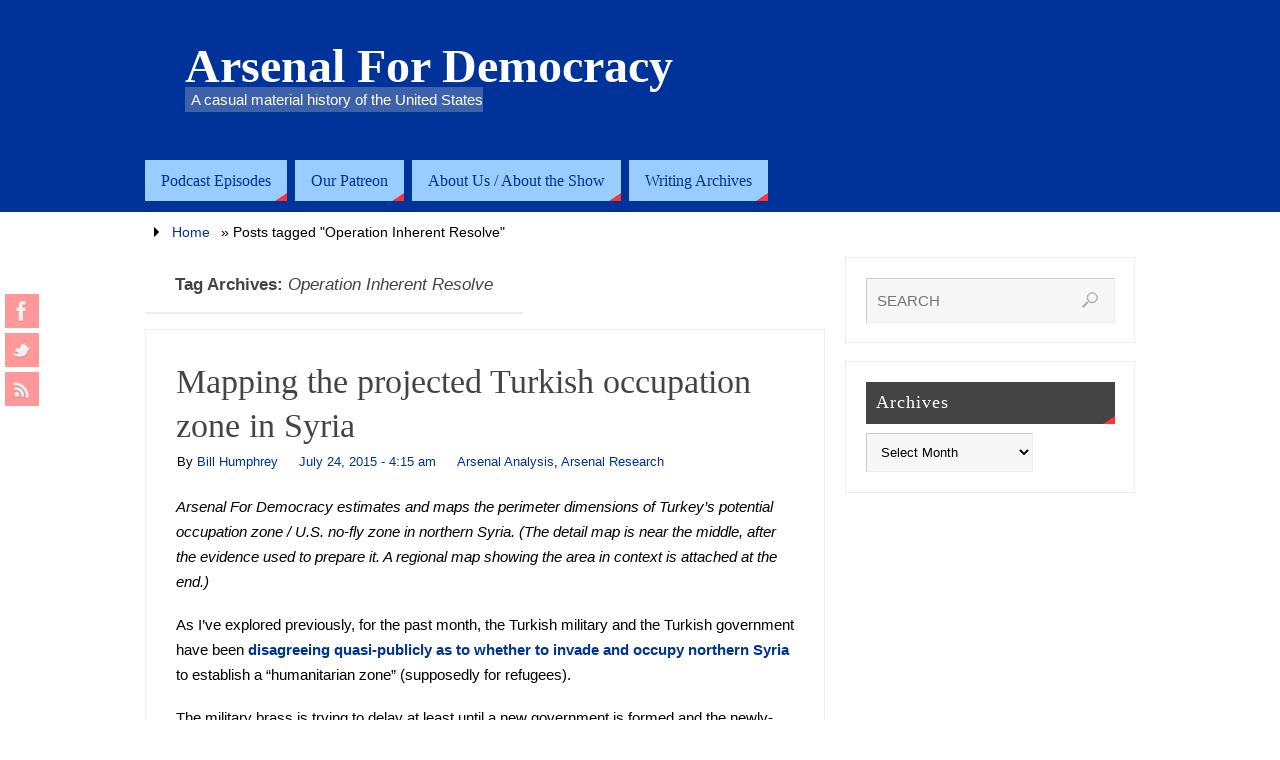

--- FILE ---
content_type: text/html; charset=UTF-8
request_url: http://arsenalfordemocracy.com/tag/operation-inherent-resolve/
body_size: 102704
content:
<!DOCTYPE html>
<html lang="en">
<head>
<meta name="viewport" content="width=device-width, user-scalable=no, initial-scale=1.0, minimum-scale=1.0, maximum-scale=1.0">
<meta http-equiv="Content-Type" content="text/html; charset=UTF-8" />
<link rel="profile" href="http://gmpg.org/xfn/11" />
<link rel="pingback" href="http://arsenalfordemocracy.com/xmlrpc.php" />

	<!-- This site is optimized with the Yoast SEO plugin v15.5 - https://yoast.com/wordpress/plugins/seo/ -->
	<title>Operation Inherent Resolve Archives | Arsenal For Democracy</title>
	<meta name="robots" content="index, follow, max-snippet:-1, max-image-preview:large, max-video-preview:-1" />
	<link rel="canonical" href="http://arsenalfordemocracy.com/tag/operation-inherent-resolve/" />
	<link rel="next" href="http://arsenalfordemocracy.com/tag/operation-inherent-resolve/page/2/" />
	<meta property="og:locale" content="en_US" />
	<meta property="og:type" content="article" />
	<meta property="og:title" content="Operation Inherent Resolve Archives | Arsenal For Democracy" />
	<meta property="og:url" content="http://arsenalfordemocracy.com/tag/operation-inherent-resolve/" />
	<meta property="og:site_name" content="Arsenal For Democracy" />
	<meta property="og:image" content="http://arsenalfordemocracy.com/wp-content/uploads/2014/12/afd-stndsm-logo-wide.png" />
	<meta property="og:image:width" content="600" />
	<meta property="og:image:height" content="400" />
	<meta name="twitter:card" content="summary_large_image" />
	<meta name="twitter:site" content="@afdradio" />
	<script type="application/ld+json" class="yoast-schema-graph">{"@context":"https://schema.org","@graph":[{"@type":"Organization","@id":"http://arsenalfordemocracy.com/#organization","name":"Arsenal For Democracy","url":"http://arsenalfordemocracy.com/","sameAs":["https://www.facebook.com/arsenalfordemocracy","https://twitter.com/afdradio"],"logo":{"@type":"ImageObject","@id":"http://arsenalfordemocracy.com/#logo","inLanguage":"en","url":"http://arsenalfordemocracy.com/wp-content/uploads/2014/12/afd-stndsm-logo-wide.png","width":600,"height":400,"caption":"Arsenal For Democracy"},"image":{"@id":"http://arsenalfordemocracy.com/#logo"}},{"@type":"WebSite","@id":"http://arsenalfordemocracy.com/#website","url":"http://arsenalfordemocracy.com/","name":"Arsenal For Democracy","description":"A casual material history of the United States","publisher":{"@id":"http://arsenalfordemocracy.com/#organization"},"potentialAction":[{"@type":"SearchAction","target":"http://arsenalfordemocracy.com/?s={search_term_string}","query-input":"required name=search_term_string"}],"inLanguage":"en"},{"@type":"CollectionPage","@id":"http://arsenalfordemocracy.com/tag/operation-inherent-resolve/#webpage","url":"http://arsenalfordemocracy.com/tag/operation-inherent-resolve/","name":"Operation Inherent Resolve Archives | Arsenal For Democracy","isPartOf":{"@id":"http://arsenalfordemocracy.com/#website"},"inLanguage":"en","potentialAction":[{"@type":"ReadAction","target":["http://arsenalfordemocracy.com/tag/operation-inherent-resolve/"]}]}]}</script>
	<!-- / Yoast SEO plugin. -->


<link rel='dns-prefetch' href='//s.w.org' />
		<script type="text/javascript">
			window._wpemojiSettings = {"baseUrl":"https:\/\/s.w.org\/images\/core\/emoji\/13.0.1\/72x72\/","ext":".png","svgUrl":"https:\/\/s.w.org\/images\/core\/emoji\/13.0.1\/svg\/","svgExt":".svg","source":{"concatemoji":"http:\/\/arsenalfordemocracy.com\/wp-includes\/js\/wp-emoji-release.min.js?ver=5.6.16"}};
			!function(e,a,t){var n,r,o,i=a.createElement("canvas"),p=i.getContext&&i.getContext("2d");function s(e,t){var a=String.fromCharCode;p.clearRect(0,0,i.width,i.height),p.fillText(a.apply(this,e),0,0);e=i.toDataURL();return p.clearRect(0,0,i.width,i.height),p.fillText(a.apply(this,t),0,0),e===i.toDataURL()}function c(e){var t=a.createElement("script");t.src=e,t.defer=t.type="text/javascript",a.getElementsByTagName("head")[0].appendChild(t)}for(o=Array("flag","emoji"),t.supports={everything:!0,everythingExceptFlag:!0},r=0;r<o.length;r++)t.supports[o[r]]=function(e){if(!p||!p.fillText)return!1;switch(p.textBaseline="top",p.font="600 32px Arial",e){case"flag":return s([127987,65039,8205,9895,65039],[127987,65039,8203,9895,65039])?!1:!s([55356,56826,55356,56819],[55356,56826,8203,55356,56819])&&!s([55356,57332,56128,56423,56128,56418,56128,56421,56128,56430,56128,56423,56128,56447],[55356,57332,8203,56128,56423,8203,56128,56418,8203,56128,56421,8203,56128,56430,8203,56128,56423,8203,56128,56447]);case"emoji":return!s([55357,56424,8205,55356,57212],[55357,56424,8203,55356,57212])}return!1}(o[r]),t.supports.everything=t.supports.everything&&t.supports[o[r]],"flag"!==o[r]&&(t.supports.everythingExceptFlag=t.supports.everythingExceptFlag&&t.supports[o[r]]);t.supports.everythingExceptFlag=t.supports.everythingExceptFlag&&!t.supports.flag,t.DOMReady=!1,t.readyCallback=function(){t.DOMReady=!0},t.supports.everything||(n=function(){t.readyCallback()},a.addEventListener?(a.addEventListener("DOMContentLoaded",n,!1),e.addEventListener("load",n,!1)):(e.attachEvent("onload",n),a.attachEvent("onreadystatechange",function(){"complete"===a.readyState&&t.readyCallback()})),(n=t.source||{}).concatemoji?c(n.concatemoji):n.wpemoji&&n.twemoji&&(c(n.twemoji),c(n.wpemoji)))}(window,document,window._wpemojiSettings);
		</script>
		<style type="text/css">
img.wp-smiley,
img.emoji {
	display: inline !important;
	border: none !important;
	box-shadow: none !important;
	height: 1em !important;
	width: 1em !important;
	margin: 0 .07em !important;
	vertical-align: -0.1em !important;
	background: none !important;
	padding: 0 !important;
}
</style>
	<link rel='stylesheet' id='wp-block-library-css'  href='http://arsenalfordemocracy.com/wp-includes/css/dist/block-library/style.min.css?ver=5.6.16' type='text/css' media='all' />
<link rel='stylesheet' id='parabola-style-css'  href='http://arsenalfordemocracy.com/wp-content/themes/parabola-child/style.css?ver=2.0.3' type='text/css' media='all' />
<script type='text/javascript' src='http://arsenalfordemocracy.com/wp-includes/js/jquery/jquery.min.js?ver=3.5.1' id='jquery-core-js'></script>
<script type='text/javascript' src='http://arsenalfordemocracy.com/wp-includes/js/jquery/jquery-migrate.min.js?ver=3.3.2' id='jquery-migrate-js'></script>
<script type='text/javascript' id='parabola-frontend-js-extra'>
/* <![CDATA[ */
var parabola_settings = {"masonry_enabled":"","mobile_enabled":"1"};
/* ]]> */
</script>
<script type='text/javascript' src='http://arsenalfordemocracy.com/wp-content/themes/parabola/js/frontend.js?ver=2.0.3' id='parabola-frontend-js'></script>
<link rel="https://api.w.org/" href="http://arsenalfordemocracy.com/wp-json/" /><link rel="alternate" type="application/json" href="http://arsenalfordemocracy.com/wp-json/wp/v2/tags/912" /><link rel="EditURI" type="application/rsd+xml" title="RSD" href="http://arsenalfordemocracy.com/xmlrpc.php?rsd" />
<link rel="wlwmanifest" type="application/wlwmanifest+xml" href="http://arsenalfordemocracy.com/wp-includes/wlwmanifest.xml" /> 
<meta name="generator" content="WordPress 5.6.16" />
		<!-- Start of StatCounter Code -->
		<script>
			<!--
			var sc_project=9439228;
			var sc_security="d4603f51";
			      var sc_invisible=1;
			var scJsHost = (("https:" == document.location.protocol) ?
				"https://secure." : "http://www.");
			//-->
					</script>
		
<script type="text/javascript"
				src="https://secure.statcounter.com/counter/counter.js"
				async></script>		<noscript><div class="statcounter"><a title="web analytics" href="https://statcounter.com/"><img class="statcounter" src="https://c.statcounter.com/9439228/0/d4603f51/1/" alt="web analytics" /></a></div></noscript>
		<!-- End of StatCounter Code -->
		<script type="text/javascript"><!--
function powerpress_pinw(pinw_url){window.open(pinw_url, 'PowerPressPlayer','toolbar=0,status=0,resizable=1,width=460,height=320');	return false;}
//-->
</script>
<style type="text/css">
ul.scfw_16px li, ul.scfw_24px li, ul.scfw_32px li, ul.scfw_16px li a, ul.scfw_24px li a, ul.scfw_32px li a {
	display:inline !important;
	float:none !important;
	border:0 !important;
	background:transparent none !important;
	margin:0 !important;
	padding:0 !important;
}
ul.scfw_16px li {
	margin:0 2px 0 0 !important;
}
ul.scfw_24px li {
	margin:0 3px 0 0 !important;
}
ul.scfw_32px li {
	margin:0 5px 0 0 !important;
}
ul.scfw_text_img li:before, ul.scfw_16px li:before, ul.scfw_24px li:before, ul.scfw_32px li:before {
	content:none !important;
}
.scfw img {
	float:none !important;
}
</style>	
	<meta name="google-site-verification" content="p99vIv-vLS9ARMQm6mjG_oPpc9qzX-WkrimzsNkjB3A" />
<!-- Dynamic Widgets by QURL loaded - http://www.dynamic-widgets.com //-->
<style type="text/css"> #header, #main, .topmenu, #colophon, #footer2-inner { max-width: 990px; } #container.one-column { } #container.two-columns-right #secondary { width:290px; float:right; } #container.two-columns-right #content { width:680px; float:left; } /*fallback*/ #container.two-columns-right #content { width:calc(100% - 310px); float:left; } #container.two-columns-left #primary { width:290px; float:left; } #container.two-columns-left #content { width:680px; float:right; } /*fallback*/ #container.two-columns-left #content { width:-moz-calc(100% - 310px); float:right; width:-webkit-calc(100% - 310px); width:calc(100% - 310px); } #container.three-columns-right .sidey { width:145px; float:left; } #container.three-columns-right #primary { margin-left:20px; margin-right:20px; } #container.three-columns-right #content { width:660px; float:left; } /*fallback*/ #container.three-columns-right #content { width:-moz-calc(100% - 330px); float:left; width:-webkit-calc(100% - 330px); width:calc(100% - 330px);} #container.three-columns-left .sidey { width:145px; float:left; } #container.three-columns-left #secondary {margin-left:20px; margin-right:20px; } #container.three-columns-left #content { width:660px; float:right;} /*fallback*/ #container.three-columns-left #content { width:-moz-calc(100% - 330px); float:right; width:-webkit-calc(100% - 330px); width:calc(100% - 330px); } #container.three-columns-sided .sidey { width:145px; float:left; } #container.three-columns-sided #secondary { float:right; } #container.three-columns-sided #content { width:660px; float:right; /*fallback*/ width:-moz-calc(100% - 330px); float:right; width:-webkit-calc(100% - 330px); float:right; width:calc(100% - 330px); float:right; margin: 0 165px 0 -990px; } body { font-family: Helvetica Neue, Arial, Helvetica, sans-serif; } #content h1.entry-title a, #content h2.entry-title a, #content h1.entry-title , #content h2.entry-title, #frontpage .nivo-caption h3, .column-header-image, .column-header-noimage, .columnmore { font-family: Palatino, serif; } .widget-title, .widget-title a { line-height: normal; font-family: Palatino, serif; } .entry-content h1, .entry-content h2, .entry-content h3, .entry-content h4, .entry-content h5, .entry-content h6, h3#comments-title, #comments #reply-title { font-family: Palatino, serif; } #site-title span a { font-family: Palatino, serif; } #access ul li a, #access ul li a span { font-family: Palatino, serif; } body { color: #000000; background-color: #ffffff } a { color: #003399; } a:hover { color: #8c0465; } #header-full { background-color: #003399; } #site-title span a { color:#ffffff; } #site-description { color:#ffffff; background-color: rgba(204,204,204,0.3); padding-left: 6px; } .socials a { background-color: #ff3333; } .socials-hover { background-color: #99ccff; } .breadcrumbs:before { border-color: transparent transparent transparent #000000; } #access a, #nav-toggle span { color: #003399; background-color: #99ccff; } @media (max-width: 650px) { #access, #nav-toggle { background-color: #99ccff; } } #access a:hover { color: #3333cc; background-color: #cccccc; } #access > .menu > ul > li > a:after, #access > .menu > ul ul:after { border-color: transparent transparent #ff3333 transparent; } #access ul li:hover a:after { border-bottom-color:#fd5d5d;} #access ul li.current_page_item > a, #access ul li.current-menu-item > a, /*#access ul li.current_page_parent > a, #access ul li.current-menu-parent > a,*/ #access ul li.current_page_ancestor > a, #access ul li.current-menu-ancestor > a { color: #FFFFFF; background-color: #000000; } #access ul li.current_page_item > a:hover, #access ul li.current-menu-item > a:hover, /*#access ul li.current_page_parent > a:hover, #access ul li.current-menu-parent > a:hover,*/ #access ul li.current_page_ancestor > a:hover, #access ul li.current-menu-ancestor > a:hover { color: #3333cc; } #access ul ul { box-shadow: 3px 3px 0 rgba(255,255,255,0.3); } .topmenu ul li { background-color: #99ccff; } .topmenu ul li a { color: #003399; } .topmenu ul li a:before { border-color: #ff3333 transparent transparent transparent; } .topmenu ul li a:hover:before{border-top-color:#fd5d5d} .topmenu ul li a:hover { color: #3333cc; background-color: #cccccc; } div.post, div.page, div.hentry, div.product, div[class^='post-'], #comments, .comments, .column-text, .column-image, #srights, #slefts, #front-text3, #front-text4, .page-title, .page-header, article.post, article.page, article.hentry, .contentsearch, #author-info, #nav-below, .yoyo > li, .woocommerce #mainwoo { background-color: #FFFFFF; } div.post, div.page, div.hentry, .sidey .widget-container, #comments, .commentlist .comment-body, article.post, article.page, article.hentry, #nav-below, .page-header, .yoyo > li, #front-text3, #front-text4 { border-color: #EEEEEE; } #author-info, #entry-author-info { border-color: #F7F7F7; } #entry-author-info #author-avatar, #author-info #author-avatar { border-color: #EEEEEE; } article.sticky:hover { border-color: rgba(253,93,93,.6); } .sidey .widget-container { color: #333333; background-color: #FFFFFF; } .sidey .widget-title { color: #FFFFFF; background-color: #444444; } .sidey .widget-title:after { border-color: transparent transparent #ff3333; } .entry-content h1, .entry-content h2, .entry-content h3, .entry-content h4, .entry-content h5, .entry-content h6 { color: #444444; } .entry-title, .entry-title a, .page-title { color: #444444; } .entry-title a:hover { color: #000000; } #content h3.entry-format { color: #003399; background-color: #99ccff; border-color: #99ccff; } #content h3.entry-format { color: #003399; background-color: #99ccff; border-color: #99ccff; } .comments-link { background-color: #F7F7F7; } .comments-link:before { border-color: #F7F7F7 transparent transparent; } #footer { color: #333333; background-color: #99ccff; } #footer2 { color: #333333; background-color: #99ccff; border-color:rgba(255,255,255,.1); } #footer a { color: #ffffff; } #footer a:hover { color: #fd5d5d; } #footer2 a { color: #ffffff; } #footer2 a:hover { color: #fd5d5d; } #footer .widget-container { color: #333333; background-color: #FFFFFF; } #footer .widget-title { color: #FFFFFF; background-color: #444444; } #footer .widget-title:after { border-color: transparent transparent #ff3333; } .footermenu ul li a:after { border-color: transparent transparent #ff3333 transparent; } a.continue-reading-link { color:#003399 !important; background:#99ccff; border-color:#EEEEEE; } a.continue-reading-link:hover { background-color:#ff3333; } .button, #respond .form-submit input#submit { background-color: #F7F7F7; border-color: #EEEEEE; } .button:hover, #respond .form-submit input#submit:hover { border-color: #CCCCCC; } .entry-content tr th, .entry-content thead th { color: #FFFFFF; background-color: #444444; } .entry-content fieldset, #content tr td { border-color: #CCCCCC; } hr { background-color: #CCCCCC; } input[type="text"], input[type="password"], input[type="email"], textarea, select, input[type="color"],input[type="date"],input[type="datetime"],input[type="datetime-local"],input[type="month"],input[type="number"],input[type="range"], input[type="search"],input[type="tel"],input[type="time"],input[type="url"],input[type="week"] { background-color: #F7F7F7; border-color: #CCCCCC #EEEEEE #EEEEEE #CCCCCC; color: #000000; } input[type="submit"], input[type="reset"] { color: #000000; background-color: #F7F7F7; border-color: #EEEEEE;} input[type="text"]:hover, input[type="password"]:hover, input[type="email"]:hover, textarea:hover, input[type="color"]:hover, input[type="date"]:hover, input[type="datetime"]:hover, input[type="datetime-local"]:hover, input[type="month"]:hover, input[type="number"]:hover, input[type="range"]:hover, input[type="search"]:hover, input[type="tel"]:hover, input[type="time"]:hover, input[type="url"]:hover, input[type="week"]:hover { background-color: rgb(247,247,247); background-color: rgba(247,247,247,0.4); } .entry-content code { border-color: #CCCCCC; background-color: #F7F7F7; } .entry-content pre { background-color: #F7F7F7; } .entry-content blockquote { border-color: #ff3333; background-color: #F7F7F7; } abbr, acronym { border-color: #000000; } span.edit-link { color: #000000; background-color: #EEEEEE; border-color: #F7F7F7; } .meta-border .entry-meta span, .meta-border .entry-utility span.bl_posted { border-color: #F7F7F7; } .meta-accented .entry-meta span, .meta-accented .entry-utility span.bl_posted { background-color: #EEEEEE; border-color: #F7F7F7; } .comment-meta a { color: #999999; } .comment-author { background-color: #F7F7F7; } .comment-details:after { border-color: transparent transparent transparent #F7F7F7; } .comment:hover > div > .comment-author { background-color: #EEEEEE; } .comment:hover > div > .comment-author .comment-details:after { border-color: transparent transparent transparent #EEEEEE; } #respond .form-allowed-tags { color: #999999; } .reply a { border-color: #EEEEEE; color: #000000;} .reply a:hover { background-color: #EEEEEE } .nav-next a:hover, .nav-previous a:hover {background: #F7F7F7} .pagination .current { font-weight: bold; } .pagination span, .pagination a { background-color: #FFFFFF; } .pagination a:hover { background-color: #99ccff;color:#003399} .page-link em {background-color: #99ccff; color:#003399; color:#ff3333;} .page-link a em {color:#fd5d5d;} .page-link a:hover em {background-color:#cccccc;} #searchform input[type="text"] {color:#999999;} #toTop {border-color:transparent transparent #99ccff;} #toTop:after {border-color:transparent transparent #FFFFFF;} #toTop:hover:after {border-bottom-color:#ff3333;} .caption-accented .wp-caption { background-color:rgb(255,51,51); background-color:rgba(255,51,51,0.8); color:#FFFFFF} .meta-themed .entry-meta span { color: #999999; background-color: #F7F7F7; border-color: #EEEEEE; } .meta-themed .entry-meta span:hover { background-color: #EEEEEE; } .meta-themed .entry-meta span a:hover { color: #000000; } #content p, #content ul, #content ol, #content, #front-text3, #front-text4 { text-align:Default ; } body { font-size:15px; word-spacing:Default; letter-spacing:Default; } body { line-height:1.7em; } #site-title a, #site-description, #access a, .topmenu ul li a, .footermenu a, .entry-meta span, .entry-utility span, #content h3.entry-format, span.edit-link, h3#comments-title, h3#reply-title, .comment-author cite, .reply a, .widget-title, #site-info a, .nivo-caption h2, a.continue-reading-link, .column-image h3, #front-columns h3.column-header-noimage, .tinynav, .page-link { text-transform: none; } #bg_image {display:block;margin:0 auto;} #content h1.entry-title, #content h2.entry-title { font-size:34px ;} .widget-title, .widget-title a { font-size:18px ;} #content .entry-content h1 { font-size: 38px;} #content .entry-content h2 { font-size: 34px;} #content .entry-content h3 { font-size: 29px;} #content .entry-content h4 { font-size: 24px;} #content .entry-content h5 { font-size: 19px;} #content .entry-content h6 { font-size: 14px;} #site-title span a { font-size:48px ;} #access ul li a { font-size:16px ;} #access ul ul ul a {font-size:14px;} #respond .form-allowed-tags { display:none;} .nocomments, .nocomments2 {display:none;} .comments-link span { display:none;} #header-container > div:first-child { margin:50px 0 0 40px;} article.post .comments-link { display:none; } .entry-utility span.bl_bookmark { display:none; } #content p, #content ul, #content ol, #content dd, #content pre, #content hr { margin-bottom: 1.2em; } #header-widget-area { width: 33%; } #branding { height:150px; } @media (max-width: 800px) { #content h1.entry-title, #content h2.entry-title { font-size:32.3px ; } #site-title span a { font-size:43.2px;} } @media (max-width: 650px) { #content h1.entry-title, #content h2.entry-title {font-size:30.6px ;} #site-title span a { font-size:38.4px;} } @media (max-width: 480px) { #site-title span a { font-size:28.8px;} } </style> 
<style type="text/css">/* Parabola Custom CSS */</style>
<link rel='stylesheet' id='parabola_style_mobile'  href='http://arsenalfordemocracy.com/wp-content/themes/parabola/styles/style-mobile.css?ver=2.0.3' type='text/css' media='all' /><script type="text/javascript">var cryout_global_content_width = 700;</script><link rel="icon" href="http://arsenalfordemocracy.com/wp-content/uploads/2020/12/cropped-red-A-250-32x32.png" sizes="32x32" />
<link rel="icon" href="http://arsenalfordemocracy.com/wp-content/uploads/2020/12/cropped-red-A-250-192x192.png" sizes="192x192" />
<link rel="apple-touch-icon" href="http://arsenalfordemocracy.com/wp-content/uploads/2020/12/cropped-red-A-250-180x180.png" />
<meta name="msapplication-TileImage" content="http://arsenalfordemocracy.com/wp-content/uploads/2020/12/cropped-red-A-250-270x270.png" />
<!--[if lt IE 9]>
<script>
document.createElement('header');
document.createElement('nav');
document.createElement('section');
document.createElement('article');
document.createElement('aside');
document.createElement('footer');
</script>
<![endif]-->
<meta data-pso-pv="1.2.1" data-pso-pt="archive" data-pso-th="e186b7f580af6e2e6447a310078c40e7"></head>
<body class="archive tag tag-operation-inherent-resolve tag-912 parabola-image-one caption-light meta-clear parabola-menu-left">

<div id="toTop"> </div>
<div id="wrapper" class="hfeed">

<div class="socials" id="slefts">
			<a  target="_blank"  rel="nofollow" href="https://www.facebook.com/arsenalfordemocracy"
			class="socialicons social-Facebook" title="AFD on Facebook">
				<img alt="Facebook" src="http://arsenalfordemocracy.com/wp-content/themes/parabola/images/socials/Facebook.png" />
			</a>
			<a  target="_blank"  rel="nofollow" href="https://twitter.com/afdradio"
			class="socialicons social-Twitter" title="AFD on Twitter">
				<img alt="Twitter" src="http://arsenalfordemocracy.com/wp-content/themes/parabola/images/socials/Twitter.png" />
			</a>
			<a  target="_blank"  rel="nofollow" href="http://arsenalfordemocracy.com/feed/"
			class="socialicons social-RSS" title="AFD RSS Feed">
				<img alt="RSS" src="http://arsenalfordemocracy.com/wp-content/themes/parabola/images/socials/RSS.png" />
			</a></div>
<div id="header-full">

<header id="header">


		<div id="masthead">

			<div id="branding" role="banner" >

				<div id="header-container">
<div><div id="site-title"><span> <a href="http://arsenalfordemocracy.com/" title="Arsenal For Democracy" rel="home">Arsenal For Democracy</a> </span></div><div id="site-description" >A casual material history of the United States</div></div></div>								<div style="clear:both;"></div>

			</div><!-- #branding -->
			<a id="nav-toggle"><span>&nbsp;</span></a>
			<nav id="access" role="navigation">

				<div class="skip-link screen-reader-text"><a href="#content" title="Skip to content">Skip to content</a></div>
<div class="menu"><ul id="prime_nav" class="menu"><li id="menu-item-24" class="menu-item menu-item-type-taxonomy menu-item-object-category menu-item-24"><a href="http://arsenalfordemocracy.com/category/afd-radio/"><span>Podcast Episodes</span></a></li>
<li id="menu-item-8867" class="menu-item menu-item-type-custom menu-item-object-custom menu-item-8867"><a href="https://www.patreon.com/arsenalfordemocracy"><span>Our Patreon</span></a></li>
<li id="menu-item-98" class="menu-item menu-item-type-post_type menu-item-object-page menu-item-has-children menu-item-98"><a href="http://arsenalfordemocracy.com/about-us/"><span>About Us / About the Show</span></a>
<ul class="sub-menu">
	<li id="menu-item-47" class="menu-item menu-item-type-post_type menu-item-object-page menu-item-47"><a href="http://arsenalfordemocracy.com/about-the-show/"><span>About The Show</span></a></li>
	<li id="menu-item-6762" class="menu-item menu-item-type-post_type menu-item-object-page menu-item-6762"><a href="http://arsenalfordemocracy.com/about-us/"><span>Who We Are</span></a></li>
</ul>
</li>
<li id="menu-item-26" class="menu-item menu-item-type-taxonomy menu-item-object-category menu-item-has-children menu-item-26"><a href="http://arsenalfordemocracy.com/category/commentary/"><span>Writing Archives</span></a>
<ul class="sub-menu">
	<li id="menu-item-22" class="menu-item menu-item-type-taxonomy menu-item-object-category menu-item-22"><a href="http://arsenalfordemocracy.com/category/commentary/afd-pulse/"><span>Arsenal Pulse</span></a></li>
	<li id="menu-item-18" class="menu-item menu-item-type-taxonomy menu-item-object-category menu-item-18"><a href="http://arsenalfordemocracy.com/category/commentary/afd-analysis/"><span>News Analysis</span></a></li>
	<li id="menu-item-6546" class="menu-item menu-item-type-taxonomy menu-item-object-category menu-item-6546"><a href="http://arsenalfordemocracy.com/category/commentary/afd-bolt/"><span>Arsenal Bolt</span></a></li>
	<li id="menu-item-6545" class="menu-item menu-item-type-taxonomy menu-item-object-category menu-item-6545"><a href="http://arsenalfordemocracy.com/category/commentary/afd-micron/"><span>Arsenal Micron</span></a></li>
	<li id="menu-item-19" class="menu-item menu-item-type-taxonomy menu-item-object-category menu-item-19"><a href="http://arsenalfordemocracy.com/category/commentary/afd-essay/"><span>Essays</span></a></li>
	<li id="menu-item-23" class="menu-item menu-item-type-taxonomy menu-item-object-category menu-item-23"><a href="http://arsenalfordemocracy.com/category/afd-research/"><span>In-depth</span></a></li>
</ul>
</li>
</ul></div>
			</nav><!-- #access -->

		</div><!-- #masthead -->

	<div style="clear:both;height:1px;width:1px;"> </div>

</header><!-- #header -->
</div><!-- #header-full -->
<div id="main">
	<div  id="forbottom" >
		
		<div style="clear:both;"> </div>

		<div class="breadcrumbs"><a href="http://arsenalfordemocracy.com">Home</a> &raquo;  <span class="current">Posts tagged "Operation Inherent Resolve"</span>		</div>
		
		<section id="container" class="two-columns-right">
	
			<div id="content" role="main">
						
			
				<header class="page-header">
					<h1 class="page-title">Tag Archives: <span>Operation Inherent Resolve</span></h1>

									</header>
				
				<div class="content-masonry">
								
					
	<article id="post-6180" class="post-6180 post type-post status-publish format-standard hentry category-afd-analysis category-afd-research tag-geography tag-humanitarian-intervention tag-incirlik-air-base tag-isis tag-middle-east tag-operation-inherent-resolve tag-syria tag-turkey tag-united-states-military">
						<header class="entry-header">			
			<h2 class="entry-title">
				<a href="http://arsenalfordemocracy.com/2015/07/24/mapping-the-projected-turkish-occupation-zone-in-syria/" title="Permalink to Mapping the projected Turkish occupation zone in Syria" rel="bookmark">Mapping the projected Turkish occupation zone in Syria</a>
			</h2>
						<div class="entry-meta">
				&nbsp; <span class="author vcard" >By  <a class="url fn n" rel="author" href="http://arsenalfordemocracy.com/author/billhumphrey/" title="View all posts by Bill Humphrey">Bill Humphrey</a></span> <span><time class="onDate date published" datetime="2015-07-24T04:15:46-04:00"> <a href="http://arsenalfordemocracy.com/2015/07/24/mapping-the-projected-turkish-occupation-zone-in-syria/" rel="bookmark">July 24, 2015 - 4:15 am</a> </time></span><time class="updated"  datetime="2016-09-22T21:06:36-04:00">September 22, 2016</time> <span class="bl_categ"> <a href="http://arsenalfordemocracy.com/category/commentary/afd-analysis/" rel="tag">Arsenal Analysis</a>, <a href="http://arsenalfordemocracy.com/category/afd-research/" rel="tag">Arsenal Research</a> </span>  			</div><!-- .entry-meta -->
			
		
		</header><!-- .entry-header -->
			  
						
												<div class="entry-content">
						<p><em>Arsenal For Democracy estimates and maps the perimeter dimensions of Turkey&#8217;s potential occupation zone / U.S. no-fly zone in northern Syria. (The detail map is near the middle, after the evidence used to prepare it. A regional map showing the area in context is attached at the end.)</em></p>
<p>As I&#8217;ve explored previously, for the past month, the Turkish military and the Turkish government have been <strong><a href="http://arsenalfordemocracy.com/2015/06/29/akp-military-spar-over-whether-turkey-should-invade-syria/" target="_blank">disagreeing quasi-publicly as to whether to invade and occupy northern Syria</a></strong> to establish a &#8220;humanitarian zone&#8221; (supposedly for refugees). </p>
<p>The military brass is trying to delay at least until a new government is formed and the newly-elected parliament can take a vote on it, while the ruling AK Party is pushing for an intervention sooner. It seems to have been an AK Party aspiration, off and on, since at least <strong><a href="http://arsenalfordemocracy.com/2014/09/30/isis-still-moving-faster-than-coalition-forces-on-kobani-will-turkey-enter/" target="_blank">September 2014</a></strong>, whereas the military isn&#8217;t entirely sure it&#8217;s a good idea in a general.</p>
<p>On February 22, 2015, Turkey&#8217;s military staged a lightning incursion in and out Syria, <strong><a href="http://www.france24.com/en/20150222-turkey-evacuates-troops-syria-enclave-tomb-suleyman-shah-military-incursion/" target="_blank">moving more than 600 troops and 100 tanks along the Euphrates River for some 22 miles (35 km)</a></strong> and then returning to the Turkish border a few hours later. The objective then was ostensibly to <strong><a href="http://arsenalfordemocracy.com/2015/02/22/tomb-of-suleyman-shah-future-casus-belli-revisited/" target="_blank">secure and re-locate a historic tomb of national significance</a></strong> (which was being guarded by Turkish Special Forces in a vulnerable position). But it may have also served to test Turkey&#8217;s ability to invade that far into Syria&#8217;s warzones without major resistance, although it was on the other side of the river, south of Kobani.</p>
<p>Of course, a speedy raid and departure would be quite different from a full-scale intervention to hold territory indefinitely. So how big of an area are we actually talking about for this possible massive military operation?</p>
<p>Soner Cagaptay, the director of the Turkish Research Program at The Washington Institute, <strong><a href="http://www.theglobalist.com/will-erdogan-invade-syria/" target="_blank">indicated in The Globalist in early July</a></strong> (based on &#8220;media reports&#8221;) that the zone would be as follows:</p>
<blockquote><p>Specifically, Turkish forces may be aiming to seize a [88-km] 55-mile-long stretch of territory from Azaz in the west to Jarabulus in the east, thus establishing a [32-km] 20-mile-deep cordon sanitaire against the violence next door and creating a staging ground for pro-Turkey Syrian rebels.</p></blockquote>
<p>&nbsp;<br />
Following meetings between U.S. and Turkish government officials this week, Turkey&#8217;s Hurriyet Daily News <strong><a href="http://www.hurriyetdailynews.com/partial-no-fly-zone-included-in-us-turkey-consensus.aspx?pageID=238&#038;nID=85850&#038;NewsCatID=510" target="_blank">reported the latest rumors</a></strong>, which were far more expansive: </p>
<blockquote><p>A recent joint action consensus between Turkey and the United States, which includes the use of the İncirlik Airbase in southern Turkey in fight against the Islamic State of Iraq and the Levant (ISIL) jihadists, also covers a partial no-fly zone over the Turkey-Syria border, according to sources.<br />
<br />
The 90-kilometer line between Syria’s Mare [Marea] and Cerablus [Jarabulus] will be 40 to 50 kilometers deep, sources told daily Hürriyet, while elaborating on the consensus outlined by Deputy Prime Minister Bülent Arınç, following a cabinet meeting on July 22.<br />
<br />
However, sources avoided saying whether such a zone would be broadened in the future.</p></blockquote>
<p>&nbsp;<br />
In addition to that representing a larger area, this news also suggests Turkey&#8217;s <strong><a href="http://arsenalfordemocracy.com/2014/10/08/us-again-implores-turkey-to-help-lift-the-siege-at-kobani/" target="_blank">longstanding demand</a></strong> of getting U.S. air support and a no-fly zone for such an operation may have been met.</p>
<p>If it comes to pass with those enlarged specifications, as depicted in the map below, the U.S.-patrolled no-fly zone and Turkish-occupied &#8220;humanitarian zone&#8221; on the ground in Syria is going to run to the edge of the city of Aleppo <em>at minimum</em> &#8212; and could theoretically even include the entire city (not depicted). That variance represents the aforementioned range of a 40-50 km depth from the border, which falls either on the north side of the city (leaving it out) or the south side (including it). </p>
<p>However, it seems unlikely to me that an initial zone would include Aleppo itself, simply because it has been the site of a protracted siege for several years and Turkey would have to break into it to take it over, while the U.S. would have to fight for air supremacy over the city. Of course, some hardline nationalists in Turkey have never gotten over the loss of Aleppo to the French and Syrians in the border-setting wars that followed the Ottoman Empire&#8217;s destruction in World War I. </p>
<p>Regardless of motivations, even stopping just short of Aleppo would put the Turkish military into position to provide direct military support to its allied opposition forces trapped in Aleppo. The Syrian Army would likely have to withdraw, and the Syrian Air Force might not be able to continue aerial attacks.</p>
<p>Below is my approximated projection of the minimum Turkish Occupation Zone based on various recent Turkish media descriptions, as well as (loosely upon) local highways and land features. In terms of west-east width, this is using the wider &#8220;Azaz in the west to Jarabulus in the east&#8221; parameter than the one reported in Hurriyet (Marea to Jarabulus). In terms of depth, it is using the much larger 40-50 km measurement from Hurriyet, at least on the southwest corner, where it seems most applicable.</p>
<div id="attachment_6181" style="width: 1928px" class="wp-caption aligncenter"><a href="http://arsenalfordemocracy.com/2015/07/24/mapping-the-projected-turkish-occupation-zone-in-syria/proposed-turkish-zone-syria-2015/" rel="attachment wp-att-6181"><img aria-describedby="caption-attachment-6181" loading="lazy" src="http://arsenalfordemocracy.com/wp-content/uploads/2015/07/proposed-turkish-zone-syria-2015.png" alt="July 24, 2015 projection of the perimeter of a potential Turkish occupation zone and no-fly zone in northern Syria. Click to enlarge." width="1918" height="1114" class="size-full wp-image-6181" srcset="http://arsenalfordemocracy.com/wp-content/uploads/2015/07/proposed-turkish-zone-syria-2015.png 1918w, http://arsenalfordemocracy.com/wp-content/uploads/2015/07/proposed-turkish-zone-syria-2015-400x232.png 400w, http://arsenalfordemocracy.com/wp-content/uploads/2015/07/proposed-turkish-zone-syria-2015-475x276.png 475w, http://arsenalfordemocracy.com/wp-content/uploads/2015/07/proposed-turkish-zone-syria-2015-1024x595.png 1024w, http://arsenalfordemocracy.com/wp-content/uploads/2015/07/proposed-turkish-zone-syria-2015-200x116.png 200w, http://arsenalfordemocracy.com/wp-content/uploads/2015/07/proposed-turkish-zone-syria-2015-150x87.png 150w" sizes="(max-width: 1918px) 100vw, 1918px" /></a><p id="caption-attachment-6181" class="wp-caption-text">July 24, 2015 projection of the perimeter of a potential Turkish occupation zone and no-fly zone in northern Syria. Click to enlarge.</p></div>
<p>First, a key observation: Manbij is located on the M4 highway. If Manbij is indeed the big southeast anchor point of the occupation zone, as even the conservative estimate would suggest, that highway not only forms a convenient southern perimeter line but also restricts ISIS movements westward from Raqqa. Moreover, it is the same road that extends to the Euphrates, to the precise spot where the Tomb of Suleyman Shah was located until it was moved in the February operation. So that might be another sign that the incursion was a test.</p>
<p>Second: That&#8217;s a pretty huge area, currently controlled (to my knowledge) almost entirely by ISIS and the Syrian Army, except for some of the western locations, which are held by Saudi-backed rebel groups that are theoretically also aligned with Turkey. They might, however, not be overly receptive to a Turkish military occupation in a predominantly Arab territory (though ethnic facts on the ground didn&#8217;t deter <strong><a href="https://en.wikipedia.org/wiki/Turkish_invasion_of_Cyprus">Turkey&#8217;s &#8220;peacekeeping&#8221; occupation of northern Cyprus in 1974</a></strong>, which hasn&#8217;t ended 41 years later). On either side of the Syrian zone are Syrian Kurdish forces and communities (including Kobani, across the Euphrates on the eastern side).</p>
<p>Third: The U.S. no-fly zone would reportedly be based out of Incirlik Air Base in Turkey (<strong><a href="http://arsenalfordemocracy.com/2014/10/13/turkey-oks-famed-air-base-for-coalition-syria-strikes/incirlik-air-base-syria-iraq-kobani-raqqa-map/" target="_blank">see our map</a></strong>) if that deal <strong><a href="http://arsenalfordemocracy.com/2014/10/13/turkey-oks-famed-air-base-for-coalition-syria-strikes/" target="_blank">doesn&#8217;t fall apart again</a></strong>.</p>
<p>Fourth, a qualification, as I was taught to make at the University of Delaware Geography Department: keep in mind that I am looking at satellite and road maps with a somewhat limited familiarity with the area in question. Military conditions and physical features on the ground that I can&#8217;t see might make some of the lines way off.</p>
<p>[<strong>Added at 4:45 AM EDT:</strong> While I was writing this report, the wires <strong><a href="http://www.reuters.com/article/2015/07/24/us-mideast-crisis-turkey-islamicstate-idUSKCN0PY0AU20150724" target="_blank">broke the news</a></strong> that Turkish fighter jets began airstrikes across the border from the Turkish town of Kilis on ISIS targets inside Syria. You can see Kilis is directly north of the northwest corner of the zone mapped above, which means the targets are probably inside the zone. Turkey says the jets fired from within Turkish airspace.]</p>
<p>[<strong>Added at 6:25 PM EDT:</strong> The <strong><a href="http://www.reuters.com/article/2015/07/24/us-mideast-crisis-turkey-airbase-idUSKCN0PY20S20150724" target="_blank">Turkish Foreign Ministry has confirmed</a></strong> that U.S. Air Force planes and other coalition partners will be permitted to fly armed and manned missions from Incirlik Air Base and bases at Diyarbakir and elsewhere. The Ministry did not confirm whether a no-fly zone was part of the deal.]</p>
<p>[<strong>Added at 3:30 AM EDT on July 25, 2015:</strong> And below is a zoomed-out map showing the same area drawn above, this time in red, but within the regional context.]<br />
<div id="attachment_6200" style="width: 1010px" class="wp-caption aligncenter"><a href="http://arsenalfordemocracy.com/2015/07/24/mapping-the-projected-turkish-occupation-zone-in-syria/potential-turkey-occupation-zone-syria-map-context/" rel="attachment wp-att-6200"><img aria-describedby="caption-attachment-6200" loading="lazy" src="http://arsenalfordemocracy.com/wp-content/uploads/2015/07/potential-turkey-occupation-zone-syria-map-context.png" alt="Regional View: July 24, 2015 projection of the perimeter of a potential Turkish occupation zone and U.S. no-fly zone in northern Syria. Click to enlarge." width="1000" height="786" class="size-full wp-image-6200" srcset="http://arsenalfordemocracy.com/wp-content/uploads/2015/07/potential-turkey-occupation-zone-syria-map-context.png 1000w, http://arsenalfordemocracy.com/wp-content/uploads/2015/07/potential-turkey-occupation-zone-syria-map-context-400x314.png 400w, http://arsenalfordemocracy.com/wp-content/uploads/2015/07/potential-turkey-occupation-zone-syria-map-context-475x373.png 475w, http://arsenalfordemocracy.com/wp-content/uploads/2015/07/potential-turkey-occupation-zone-syria-map-context-200x157.png 200w, http://arsenalfordemocracy.com/wp-content/uploads/2015/07/potential-turkey-occupation-zone-syria-map-context-150x118.png 150w" sizes="(max-width: 1000px) 100vw, 1000px" /></a><p id="caption-attachment-6200" class="wp-caption-text">Regional View: July 24, 2015 projection of the perimeter of a potential Turkish occupation zone and U.S. no-fly zone in northern Syria. Click to enlarge.</p></div></p>
<p>&nbsp;</p>
												</div><!-- .entry-content --> 
									
		 	<footer class="entry-meta">
		<div class="footer-tags"><span class="bl_tagg">Tagged</span> &nbsp;&nbsp;<a href="http://arsenalfordemocracy.com/tag/geography/" rel="tag">geography</a>, <a href="http://arsenalfordemocracy.com/tag/humanitarian-intervention/" rel="tag">humanitarian intervention</a>, <a href="http://arsenalfordemocracy.com/tag/incirlik-air-base/" rel="tag">Incirlik Air Base</a>, <a href="http://arsenalfordemocracy.com/tag/isis/" rel="tag">ISIS</a>, <a href="http://arsenalfordemocracy.com/tag/middle-east/" rel="tag">Middle East</a>, <a href="http://arsenalfordemocracy.com/tag/operation-inherent-resolve/" rel="tag">Operation Inherent Resolve</a>, <a href="http://arsenalfordemocracy.com/tag/syria/" rel="tag">Syria</a>, <a href="http://arsenalfordemocracy.com/tag/turkey/" rel="tag">Turkey</a>, <a href="http://arsenalfordemocracy.com/tag/united-states-military/" rel="tag">United States military</a> </div>
     	</footer><!-- #entry-meta -->

	</article><!-- #post-6180 -->
	
	

					
	<article id="post-6080" class="post-6080 post type-post status-publish format-standard hentry category-afd-pulse tag-conservative-party-britain tag-david-cameron tag-middle-east tag-operation-inherent-resolve tag-syria tag-united-kingdom">
						<header class="entry-header">			
			<h2 class="entry-title">
				<a href="http://arsenalfordemocracy.com/2015/07/19/uk-unofficially-participating-in-syria-airstrikes/" title="Permalink to UK unofficially participating in Syria airstrikes" rel="bookmark">UK unofficially participating in Syria airstrikes</a>
			</h2>
						<div class="entry-meta">
				&nbsp; <span class="author vcard" >By  <a class="url fn n" rel="author" href="http://arsenalfordemocracy.com/author/billhumphrey/" title="View all posts by Bill Humphrey">Bill Humphrey</a></span> <span><time class="onDate date published" datetime="2015-07-19T05:47:09-04:00"> <a href="http://arsenalfordemocracy.com/2015/07/19/uk-unofficially-participating-in-syria-airstrikes/" rel="bookmark">July 19, 2015 - 5:47 am</a> </time></span><time class="updated"  datetime="2016-09-22T21:06:37-04:00">September 22, 2016</time> <span class="bl_categ"> <a href="http://arsenalfordemocracy.com/category/commentary/afd-pulse/" rel="tag">Arsenal Pulse</a> </span>  			</div><!-- .entry-meta -->
			
		
		</header><!-- .entry-header -->
			  
						
												<div class="entry-content">
						<p>The UK government appears to have covered up unauthorized <strong><a href="http://f24.my/1Lf9OzL" target="_blank">participation in airstrikes in Syria</a></strong> (not just Iraq <strong><a href="https://www.washingtonpost.com/world/british-parliament-votes-for-airstrikes-in-iraq-but-not-in-syria/2014/09/26/2c465c0e-a2f1-4f63-ac55-668c596cfc9b_story.html" target="_blank">where it was approved in September 2014</a></strong>). </p>
<p>It did so by assigning personnel to fly under the command and flag of other countries &#8212; reportedly most likely the United States, but possibly also Canada. (Canada began participating in <strong><a href="http://arsenalfordemocracy.com/2014/11/14/boston-globe-report-coalition-of-the-occasional-airstrike/" target="_blank">&#8220;coalition&#8221;</a></strong> airstrikes in Syria <strong><a href="http://globalnews.ca/news/1928284/canadian-cf-18-jets-bomb-targets-in-syria-for-first-time/" target="_blank">this past spring</a></strong>.) </p>
<p>Supposedly it&#8217;s just routinely part of a longstanding (early Cold War era) program to embed UK military observers into allied military forces, but this seems like quite a stretch for the intentions of such programs.</p>
<p>The UK parliament made it <strong><a href="http://arsenalfordemocracy.com/2013/08/29/surprise-uk-parliament-revolts-syria/" target="_blank">pretty damn clear under the last term</a></strong> that they didn&#8217;t want a Syria bombing campaign, <strong><a href="http://arsenalfordemocracy.com/2013/08/30/syria-vote-game-changer-uk/" target="_blank">effectively establishing a precedent</a></strong> requiring parliament to sign off on future military actions. Prime Minister David Cameron does have a Conservative majority now (unlike in 2013 or last September), but he hasn&#8217;t asked the new term&#8217;s members yet. So it seems fairly illegal to deploy UK armed forces members to participate in combat missions in an active warzone,<br />
&#8211; with a hostile government (with air defenses and aircraft it could potentially use),<br />
&#8211; and no UN support,<br />
&#8211; where parliament had explicitly refused to authorize their actions.</p>
<p>Or at least it seems fairly illegal for now. He is <strong><a href="http://www.bbc.com/news/uk-33584548" target="_blank">widely expected to seek a new vote</a></strong> in parliament on Syrian airstrikes several months from now.</p>
<div id="attachment_4783" style="width: 650px" class="wp-caption aligncenter"><img aria-describedby="caption-attachment-4783" loading="lazy" src="http://arsenalfordemocracy.com/wp-content/uploads/2015/01/operation-inherent-resolve.jpg" alt="Aircraft participating in U.S.-led coalition airstrike missions in Operation Inherent Resolve against ISIS. (Credit: Dept. of Defense via Wikimedia)" width="640" height="427" class="size-full wp-image-4783" srcset="http://arsenalfordemocracy.com/wp-content/uploads/2015/01/operation-inherent-resolve.jpg 640w, http://arsenalfordemocracy.com/wp-content/uploads/2015/01/operation-inherent-resolve-400x266.jpg 400w, http://arsenalfordemocracy.com/wp-content/uploads/2015/01/operation-inherent-resolve-475x316.jpg 475w, http://arsenalfordemocracy.com/wp-content/uploads/2015/01/operation-inherent-resolve-200x133.jpg 200w, http://arsenalfordemocracy.com/wp-content/uploads/2015/01/operation-inherent-resolve-150x100.jpg 150w" sizes="(max-width: 640px) 100vw, 640px" /><p id="caption-attachment-4783" class="wp-caption-text">Aircraft participating in U.S.-led coalition airstrike missions in Operation Inherent Resolve against ISIS. (Credit: Dept. of Defense <a href="http://commons.wikimedia.org/wiki/File:Hires_141019-N-HD510-062a.jpg">via Wikimedia</a>)</p></div>
												</div><!-- .entry-content --> 
									
		 	<footer class="entry-meta">
		<div class="footer-tags"><span class="bl_tagg">Tagged</span> &nbsp;&nbsp;<a href="http://arsenalfordemocracy.com/tag/conservative-party-britain/" rel="tag">Conservative Party (Britain)</a>, <a href="http://arsenalfordemocracy.com/tag/david-cameron/" rel="tag">David Cameron</a>, <a href="http://arsenalfordemocracy.com/tag/middle-east/" rel="tag">Middle East</a>, <a href="http://arsenalfordemocracy.com/tag/operation-inherent-resolve/" rel="tag">Operation Inherent Resolve</a>, <a href="http://arsenalfordemocracy.com/tag/syria/" rel="tag">Syria</a>, <a href="http://arsenalfordemocracy.com/tag/united-kingdom/" rel="tag">United Kingdom</a> </div>
     	</footer><!-- #entry-meta -->

	</article><!-- #post-6080 -->
	
	

					
	<article id="post-5179" class="post-5179 post type-post status-publish format-standard hentry category-afd-analysis tag-arab-league tag-bahrain tag-egypt tag-gcc tag-houthi-insurgency tag-iran tag-isis tag-jordan tag-kuwait tag-middle-east tag-morocco tag-operation-firmness-storm tag-operation-inherent-resolve tag-pakistan tag-qatar tag-saudi-arabia tag-sudan tag-uae tag-united-states-military tag-yemen">
						<header class="entry-header">			
			<h2 class="entry-title">
				<a href="http://arsenalfordemocracy.com/2015/03/26/the-war-in-yemen-has-begun-in-earnest-now/" title="Permalink to The war in Yemen has begun in earnest now" rel="bookmark">The war in Yemen has begun in earnest now</a>
			</h2>
						<div class="entry-meta">
				&nbsp; <span class="author vcard" >By  <a class="url fn n" rel="author" href="http://arsenalfordemocracy.com/author/billhumphrey/" title="View all posts by Bill Humphrey">Bill Humphrey</a></span> <span><time class="onDate date published" datetime="2015-03-26T02:21:29-04:00"> <a href="http://arsenalfordemocracy.com/2015/03/26/the-war-in-yemen-has-begun-in-earnest-now/" rel="bookmark">March 26, 2015 - 2:21 am</a> </time></span><time class="updated"  datetime="2016-09-22T21:20:45-04:00">September 22, 2016</time> <span class="bl_categ"> <a href="http://arsenalfordemocracy.com/category/commentary/afd-analysis/" rel="tag">Arsenal Analysis</a> </span>  			</div><!-- .entry-meta -->
			
		
		</header><!-- .entry-header -->
			  
						
												<div class="entry-content">
						<p>After years of <b><a href="http://arsenalfordemocracy.com/2015/01/30/yemen-how-we-got-here-from-there/" target="_blank">slowly building chaos</a></b>, The Houthi force is moving against Aden, the government-in-the-south has fled the country, and &#8212; as of tonight &#8212; <b><a href="http://www.france24.com/en/20150326-saudis-launch-air-strikes-houthis-yemen-hadi/?dlvrit=65413" target="_blank">the Royal Saudi Air Force has launched an operation into Yemen</a></b> under the <b><a href="http://en.wikipedia.org/wiki/Gulf_Cooperation_Council">GCC</a></b> (or possibly the Arab League) at the request of the fallen government. </p>
<div id="attachment_4780" style="width: 160px" class="wp-caption aligncenter"><img aria-describedby="caption-attachment-4780" loading="lazy" src="http://arsenalfordemocracy.com/wp-content/uploads/2015/01/flag-of-yemen.png" alt="Flag of Yemen" width="150" height="100" class="size-full wp-image-4780" srcset="http://arsenalfordemocracy.com/wp-content/uploads/2015/01/flag-of-yemen.png 600w, http://arsenalfordemocracy.com/wp-content/uploads/2015/01/flag-of-yemen-400x266.png 400w, http://arsenalfordemocracy.com/wp-content/uploads/2015/01/flag-of-yemen-475x316.png 475w, http://arsenalfordemocracy.com/wp-content/uploads/2015/01/flag-of-yemen-200x133.png 200w, http://arsenalfordemocracy.com/wp-content/uploads/2015/01/flag-of-yemen-150x100.png 150w" sizes="(max-width: 150px) 100vw, 150px" /><p id="caption-attachment-4780" class="wp-caption-text">Flag of Yemen</p></div>
<p>10 countries are <b><a href="http://www.dailystar.com.lb/News/Middle-East/2015/Mar-26/292153-saudi-says-egypt-morocco-pakistan-joining-yemen-operation.ashx" target="_blank">participating</a></b> in the operation already: Saudi Arabia, United Arab Emirates, Jordan, Egypt, Pakistan, Qatar, Bahrain, Kuwait, Morocco, and Sudan are all said to be participating, with logistical and intelligence support from the United States.</p>
<p>The involvements of Egypt, Pakistan, Morocco, and Sudan are very unexpected and indicate a much wider operation than anticipated. It also strongly suggests that Saudi Arabia was leaning heavily on every government in the Middle East, North Africa, East Africa, and South Asia to whom it has given a lot of money previously. Saudi Arabia is cashing in every favor for a blistering war against the quasi-Shia Houthi rebels in Yemen, unlike with <b><a href="http://arsenalfordemocracy.com/2015/02/04/inherent-resolve-and-then-there-was-one/" target="_blank">the rather lackadaisical coalition to support the United States against ISIS in Syria</a></b>. Qatar, which sent no jets at all in the Syria campaign, sent 10 tonight. </p>
<p>Bahrain, which only participated minimally on the first day of the Syria raids, also sent 15 jets. <b><a href="http://arsenalfordemocracy.com/2014/09/23/with-airstrike-allies-like-bahrain/" target="_blank">Bahrain&#8217;s Sunni monarchy</a></b> also &#8220;owes&#8221; Saudi Arabia for brutally suppressing their own Shia uprising in 2011 (during the Arab Spring) with GCC shock troops.</p>
<p>The UAE and Jordan also sent plenty of bombers over Yemen in the initial hours, in a marked contrast from their wavering in the Syria campaign.</p>
<p>This massive undertaking should, in my opinion, also be taken as a clear signal that Saudi Arabia firmly prioritizes the &#8220;threat&#8221; from Iran and Iranian proxies (which include the Houthis in Yemen but also 100,000 anti-ISIS fighters across Iraq and <b><a href="http://america.aljazeera.com/articles/2015/3/24/hezbollah-prepares-major-offensive-against-isil.html" target="_blank">Hezbollah anti-ISIS units in western Syria</a></b>) well above the threat from ISIS, despite tough talk on the latter some months ago. </p>
<p>Meanwhile, Iran has countless military <b><a href="http://www.reuters.com/article/2014/12/28/us-mideast-crisis-iran-idUSKBN0K60F020141228" target="_blank">advisers</a></b> and trainers on the ground assisting the huge Iraqi campaign to re-take Tikrit from ISIS, has been providing <b><a href="http://www.france24.com/en/20141203-iran-airstrikes-iraq-us-islamic-state/" target="_blank">close-air support</a></b> and bombers against ISIS all over the Iraqi skies, and reportedly <b><a href="http://www.aljazeera.com/news/2015/03/iran-accused-sending-30000-troops-fight-iraq-150322212917339.html" target="_blank">may even have 30,000 regular troops fighting in Iraq directly</a></b>. </p>
<p>If I&#8217;m looking at the facts and figures, Saudi Arabia and the Arab League in general &#8212; the purported American allies &#8212; are doing far less to combat ISIS than Iran, even if you buy the theory that Iran&#8217;s support for Assad accidentally helped create ISIS in the first place.</p>
<p>This war in Yemen against the Houthis, which Saudi Arabia has been <b><a href="http://arsenalfordemocracy.com/2010/01/12/heavy-fighting-in-yemen/" target="_blank">stirring up violently for years</a></b>, seems essentially to be more of an indirect war between Saudi Arabia and Iran.</p>
<p>And this doesn&#8217;t even begin to touch the actual al Qaeda presence in Yemen.</p>
												</div><!-- .entry-content --> 
									
		 	<footer class="entry-meta">
		<div class="footer-tags"><span class="bl_tagg">Tagged</span> &nbsp;&nbsp;<a href="http://arsenalfordemocracy.com/tag/arab-league/" rel="tag">Arab League</a>, <a href="http://arsenalfordemocracy.com/tag/bahrain/" rel="tag">Bahrain</a>, <a href="http://arsenalfordemocracy.com/tag/egypt/" rel="tag">Egypt</a>, <a href="http://arsenalfordemocracy.com/tag/gcc/" rel="tag">GCC</a>, <a href="http://arsenalfordemocracy.com/tag/houthi-insurgency/" rel="tag">Houthi Insurgency</a>, <a href="http://arsenalfordemocracy.com/tag/iran/" rel="tag">Iran</a>, <a href="http://arsenalfordemocracy.com/tag/isis/" rel="tag">ISIS</a>, <a href="http://arsenalfordemocracy.com/tag/jordan/" rel="tag">Jordan</a>, <a href="http://arsenalfordemocracy.com/tag/kuwait/" rel="tag">Kuwait</a>, <a href="http://arsenalfordemocracy.com/tag/middle-east/" rel="tag">Middle East</a>, <a href="http://arsenalfordemocracy.com/tag/morocco/" rel="tag">Morocco</a>, <a href="http://arsenalfordemocracy.com/tag/operation-firmness-storm/" rel="tag">Operation Firmness Storm</a>, <a href="http://arsenalfordemocracy.com/tag/operation-inherent-resolve/" rel="tag">Operation Inherent Resolve</a>, <a href="http://arsenalfordemocracy.com/tag/pakistan/" rel="tag">Pakistan</a>, <a href="http://arsenalfordemocracy.com/tag/qatar/" rel="tag">Qatar</a>, <a href="http://arsenalfordemocracy.com/tag/saudi-arabia/" rel="tag">Saudi Arabia</a>, <a href="http://arsenalfordemocracy.com/tag/sudan/" rel="tag">Sudan</a>, <a href="http://arsenalfordemocracy.com/tag/uae/" rel="tag">UAE</a>, <a href="http://arsenalfordemocracy.com/tag/united-states-military/" rel="tag">United States military</a>, <a href="http://arsenalfordemocracy.com/tag/yemen/" rel="tag">Yemen</a> </div>
     	</footer><!-- #entry-meta -->

	</article><!-- #post-5179 -->
	
	

					
	<article id="post-4953" class="post-4953 post type-post status-publish format-standard hentry category-afd-pulse tag-fsa tag-harakat-hazm tag-iran tag-iraq tag-isis tag-middle-east tag-nusra-front tag-operation-inherent-resolve tag-syria tag-united-states-military">
						<header class="entry-header">			
			<h2 class="entry-title">
				<a href="http://arsenalfordemocracy.com/2015/02/19/will-the-u-s-become-the-syrian-rebels-air-force/" title="Permalink to Will the U.S. become the Syrian rebels&#8217; air force?" rel="bookmark">Will the U.S. become the Syrian rebels&#8217; air force?</a>
			</h2>
						<div class="entry-meta">
				&nbsp; <span class="author vcard" >By  <a class="url fn n" rel="author" href="http://arsenalfordemocracy.com/author/billhumphrey/" title="View all posts by Bill Humphrey">Bill Humphrey</a></span> <span><time class="onDate date published" datetime="2015-02-19T04:07:40-05:00"> <a href="http://arsenalfordemocracy.com/2015/02/19/will-the-u-s-become-the-syrian-rebels-air-force/" rel="bookmark">February 19, 2015 - 4:07 am</a> </time></span><time class="updated"  datetime="2016-09-22T21:09:20-04:00">September 22, 2016</time> <span class="bl_categ"> <a href="http://arsenalfordemocracy.com/category/commentary/afd-pulse/" rel="tag">Arsenal Pulse</a> </span>  			</div><!-- .entry-meta -->
			
		
		</header><!-- .entry-header -->
			  
						
												<div class="entry-content">
						<p>United Press International, on the United States&#8217; <b><a href="http://www.upi.com/Top_News/World-News/2015/02/18/US-giving-moderate-Syrian-rebels-capability-to-call-in-airstrikes/8261424269225/">latest terrible idea for the Syrian war</a></b>:</p>
<blockquote><p>The U.S. will provide Toyota Hi-Lux pickup trucks to some Syrian rebels that will be equipped with machine guns, GPS devices and radios. The rebels can use the radios to call in airstrikes carried out by American B-1B bombers, <b><a href="http://www.wsj.com/articles/u-s-to-give-some-syria-rebels-ability-to-call-airstrikes-1424208053?utm_content=buffer00731&#038;utm_medium=social&#038;utm_source=twitter.com&#038;utm_campaign=buffer">as reported by the Wall Street Journal</a></b>. Mortars and more sophisticated anti-tank weapons may be provided as well.</p></blockquote>
<p>&nbsp;<br />
Oh boy, this should work out great, <b><a href="http://arsenalfordemocracy.com/2014/11/16/free-syrian-arms/">based on our track record</a></b> of arming the CIA&#8217;s private rebel army in Syria, Harakat Hazm, whose easy battlefield defeat resulted in Nusra Front (Syrian al Qaeda) getting anti-tank weapons. </p>
<p>Except this time it&#8217;s an even greater move, because now some of these incompetent rebels will be able to call in American airstrikes on god-knows-what, probably <b><a href="http://arsenalfordemocracy.com/2014/09/15/is-obamas-anti-isis-operation-really-just-intended-to-overthrow-assad/">triggering</a></b> an accidental war with Bashar al-Assad or some dramatic escalation.</p>
<p>I&#8217;m glad that coordinated air support helped save Kobani, but that&#8217;s just not the same situation as this proposal at all. Most worryingly, the people cheering the loudest for this idea are explicitly, openly hoping this will cause the United States to hit Syrian Armed Forces targets. These neo-cons <i>want</i> the United States to go to war in Syria. To quote <b><a href="http://www.wsj.com/articles/u-s-to-give-some-syria-rebels-ability-to-call-airstrikes-1424208053">The Wall Street Journal&#8217;s reporting</a></b>, directly, on this:</p>
<blockquote><p>Kimberly Kagan, founder of the Institute for the Study of War, said providing air support for the rebels is critical. But, she said, if the Obama administration doesn’t target the regime’s forces as well, it will inadvertently empower other extremists in Syria.</p></blockquote>
<p>&nbsp;<br />
To re-state: Those favoring coordinated air support want the U.S. to attack the Syrian government directly.</p>
<p>As the article notes, even if this somehow didn&#8217;t lead to U.S. entanglement in Syria itself, it would certainly derail all the progress with Iran &#8212; both in Iraq&#8217;s war with ISIS (and problems with factionalism) and directly on nuclear negotiations.</p>
<div id="attachment_4783" style="width: 650px" class="wp-caption aligncenter"><img aria-describedby="caption-attachment-4783" loading="lazy" src="http://arsenalfordemocracy.com/wp-content/uploads/2015/01/operation-inherent-resolve.jpg" alt="Aircraft participating in U.S.-led coalition airstrike missions in Operation Inherent Resolve against ISIS. (Credit: Dept. of Defense via Wikimedia)" width="640" height="427" class="size-full wp-image-4783" srcset="http://arsenalfordemocracy.com/wp-content/uploads/2015/01/operation-inherent-resolve.jpg 640w, http://arsenalfordemocracy.com/wp-content/uploads/2015/01/operation-inherent-resolve-400x266.jpg 400w, http://arsenalfordemocracy.com/wp-content/uploads/2015/01/operation-inherent-resolve-475x316.jpg 475w, http://arsenalfordemocracy.com/wp-content/uploads/2015/01/operation-inherent-resolve-200x133.jpg 200w, http://arsenalfordemocracy.com/wp-content/uploads/2015/01/operation-inherent-resolve-150x100.jpg 150w" sizes="(max-width: 640px) 100vw, 640px" /><p id="caption-attachment-4783" class="wp-caption-text">Aircraft participating in U.S.-led coalition airstrike missions in Operation Inherent Resolve against ISIS. (Credit: Dept. of Defense <a href="http://commons.wikimedia.org/wiki/File:Hires_141019-N-HD510-062a.jpg">via Wikimedia</a>)</p></div>
												</div><!-- .entry-content --> 
									
		 	<footer class="entry-meta">
		<div class="footer-tags"><span class="bl_tagg">Tagged</span> &nbsp;&nbsp;<a href="http://arsenalfordemocracy.com/tag/fsa/" rel="tag">FSA</a>, <a href="http://arsenalfordemocracy.com/tag/harakat-hazm/" rel="tag">Harakat Hazm</a>, <a href="http://arsenalfordemocracy.com/tag/iran/" rel="tag">Iran</a>, <a href="http://arsenalfordemocracy.com/tag/iraq/" rel="tag">Iraq</a>, <a href="http://arsenalfordemocracy.com/tag/isis/" rel="tag">ISIS</a>, <a href="http://arsenalfordemocracy.com/tag/middle-east/" rel="tag">Middle East</a>, <a href="http://arsenalfordemocracy.com/tag/nusra-front/" rel="tag">Nusra Front</a>, <a href="http://arsenalfordemocracy.com/tag/operation-inherent-resolve/" rel="tag">Operation Inherent Resolve</a>, <a href="http://arsenalfordemocracy.com/tag/syria/" rel="tag">Syria</a>, <a href="http://arsenalfordemocracy.com/tag/united-states-military/" rel="tag">United States military</a> </div>
     	</footer><!-- #entry-meta -->

	</article><!-- #post-4953 -->
	
	

					
	<article id="post-4837" class="post-4837 post type-post status-publish format-standard hentry category-afd-pulse tag-iraq tag-isis tag-jordan tag-middle-east tag-operation-inherent-resolve tag-syria tag-united-states-military">
						<header class="entry-header">			
			<h2 class="entry-title">
				<a href="http://arsenalfordemocracy.com/2015/02/05/jordan-to-re-enter-the-isis-war-now-in-iraq/" title="Permalink to Jordan to re-enter the ISIS war, now in Iraq" rel="bookmark">Jordan to re-enter the ISIS war, now in Iraq</a>
			</h2>
						<div class="entry-meta">
				&nbsp; <span class="author vcard" >By  <a class="url fn n" rel="author" href="http://arsenalfordemocracy.com/author/billhumphrey/" title="View all posts by Bill Humphrey">Bill Humphrey</a></span> <span><time class="onDate date published" datetime="2015-02-05T02:51:48-05:00"> <a href="http://arsenalfordemocracy.com/2015/02/05/jordan-to-re-enter-the-isis-war-now-in-iraq/" rel="bookmark">February 5, 2015 - 2:51 am</a> </time></span><time class="updated"  datetime="2016-09-22T21:09:21-04:00">September 22, 2016</time> <span class="bl_categ"> <a href="http://arsenalfordemocracy.com/category/commentary/afd-pulse/" rel="tag">Arsenal Pulse</a> </span>  			</div><!-- .entry-meta -->
			
		
		</header><!-- .entry-header -->
			  
						
												<div class="entry-content">
						<p>The Jordanian government was not messing around with its &#8220;Earth-Shattering&#8221; Response line to the execution of their pilot by ISIS. In addition to rejoining <b><a href="http://arsenalfordemocracy.com/2015/02/04/inherent-resolve-and-then-there-was-one/">the reduced Syria coalition</a></b>, huge air formations of Jordanian fighter-bombers will target ISIS positions inside Iraq, <b><a href="http://www.wsj.com/articles/jordan-considers-expanding-role-in-coalition-to-hit-islamic-state-in-iraq-1423097759">according to the Wall Street Journal</a></b>: </p>
<blockquote><p>The Royal Jordanian Air Force in recent days has begun rehearsals for a large-scale attack on Islamic State forces. But the initial wave of reprisal strikes, which will include Jordanian and U.S. warplanes, is being focused on targets in Syria, coalition officials said. Any strikes in Iraq would come later.<br />
[&#8230;]<br />
Jordan’s airstrikes have typically involved small formations of planes, while the reprisal for the killing of the pilot will involve as many as two dozen warplanes, officials said. In recent days, the U.S. has helped develop potential targets in Syria for Jordanian warplanes, coalition officials said.<br />
<br />
Expanding into Iraq would allow the Jordanians to strike at more targets, coalition officials said. Iraqi officials weren’t available to comment, but the Shiite-led government so far has balked at allowing Sunni Arab nations such as Jordan to conduct operations.﻿</p></blockquote>
<p>&nbsp;<br />
It should be noted that a Jordanian air campaign in Iraq would probably be highly illegal under the current arrangement, because the government of Iraq <b><a href="http://arsenalfordemocracy.com/2014/10/01/iraq-pm-committed-to-rival-countries-bombing-iraqs-neighbors-just-not-iraq/#.VNMY6sZdTS9">explicitly opposes any Arab state bombing targets in Iraq</a></b> (while it has invited Iran, US, Australia, Canada, and Europe to do so). </p>
<p>Of course, past Jordanian <b><a href="http://arsenalfordemocracy.com/2014/09/25/is-the-us-led-syria-operation-vs-isis-legal-under-international-law/#.VNMgbsZdTS9">operations in Syria are also essentially illegal</a></b>, since the government of Syria opposes non-cooperative air raids on its territory, even in reaction to attacks against Iraq (or Jordanians) staged on or from that Syrian territory. But there will probably be a good deal more controversy if Iraq rejects Jordanian bombing in Iraqi territory and then Jordan does it anyway.</p>
<div id="attachment_4842" style="width: 542px" class="wp-caption aligncenter"><a href="http://arsenalfordemocracy.com/2015/02/05/jordan-to-re-enter-the-isis-war-now-in-iraq/western-iraq-eastern-syria-isis-map-jordan-saudi-arabia-february-3-2015/" rel="attachment wp-att-4842"><img aria-describedby="caption-attachment-4842" loading="lazy" src="http://arsenalfordemocracy.com/wp-content/uploads/2015/02/western-iraq-eastern-syria-isis-map-jordan-saudi-arabia-february-3-2015.png" alt="Map of estimated ISIS control in western Iraq and eastern Syria on February 3, 2015, relative to Jordan and Saudi Arabia borders. Adapted by ArsenalForDemocracy.com from Wikimedia." width="532" height="485" class="size-full wp-image-4842" srcset="http://arsenalfordemocracy.com/wp-content/uploads/2015/02/western-iraq-eastern-syria-isis-map-jordan-saudi-arabia-february-3-2015.png 532w, http://arsenalfordemocracy.com/wp-content/uploads/2015/02/western-iraq-eastern-syria-isis-map-jordan-saudi-arabia-february-3-2015-400x364.png 400w, http://arsenalfordemocracy.com/wp-content/uploads/2015/02/western-iraq-eastern-syria-isis-map-jordan-saudi-arabia-february-3-2015-475x433.png 475w, http://arsenalfordemocracy.com/wp-content/uploads/2015/02/western-iraq-eastern-syria-isis-map-jordan-saudi-arabia-february-3-2015-200x182.png 200w, http://arsenalfordemocracy.com/wp-content/uploads/2015/02/western-iraq-eastern-syria-isis-map-jordan-saudi-arabia-february-3-2015-150x136.png 150w" sizes="(max-width: 532px) 100vw, 532px" /></a><p id="caption-attachment-4842" class="wp-caption-text">Map of estimated ISIS control in western Iraq and eastern Syria on February 3, 2015, relative to Jordan and Saudi Arabia borders. Adapted by ArsenalForDemocracy.com from <b><a href="http://commons.wikimedia.org/wiki/File:Syria_and_Iraq_2014-onward_War_map.png">Wikimedia</a></b>.</p></div>
												</div><!-- .entry-content --> 
									
		 	<footer class="entry-meta">
		<div class="footer-tags"><span class="bl_tagg">Tagged</span> &nbsp;&nbsp;<a href="http://arsenalfordemocracy.com/tag/iraq/" rel="tag">Iraq</a>, <a href="http://arsenalfordemocracy.com/tag/isis/" rel="tag">ISIS</a>, <a href="http://arsenalfordemocracy.com/tag/jordan/" rel="tag">Jordan</a>, <a href="http://arsenalfordemocracy.com/tag/middle-east/" rel="tag">Middle East</a>, <a href="http://arsenalfordemocracy.com/tag/operation-inherent-resolve/" rel="tag">Operation Inherent Resolve</a>, <a href="http://arsenalfordemocracy.com/tag/syria/" rel="tag">Syria</a>, <a href="http://arsenalfordemocracy.com/tag/united-states-military/" rel="tag">United States military</a> </div>
     	</footer><!-- #entry-meta -->

	</article><!-- #post-4837 -->
	
	

					
	<article id="post-4831" class="post-4831 post type-post status-publish format-standard hentry category-afd-analysis tag-bahrain tag-isis tag-jordan tag-middle-east tag-operation-inherent-resolve tag-qatar tag-saudi-arabia tag-syria tag-uae tag-united-states-military">
						<header class="entry-header">			
			<h2 class="entry-title">
				<a href="http://arsenalfordemocracy.com/2015/02/04/inherent-resolve-and-then-there-was-one/" title="Permalink to Inherent Resolve: And then there was one?" rel="bookmark">Inherent Resolve: And then there was one?</a>
			</h2>
						<div class="entry-meta">
				&nbsp; <span class="author vcard" >By  <a class="url fn n" rel="author" href="http://arsenalfordemocracy.com/author/billhumphrey/" title="View all posts by Bill Humphrey">Bill Humphrey</a></span> <span><time class="onDate date published" datetime="2015-02-04T03:59:04-05:00"> <a href="http://arsenalfordemocracy.com/2015/02/04/inherent-resolve-and-then-there-was-one/" rel="bookmark">February 4, 2015 - 3:59 am</a> </time></span><time class="updated"  datetime="2016-09-22T21:09:21-04:00">September 22, 2016</time> <span class="bl_categ"> <a href="http://arsenalfordemocracy.com/category/commentary/afd-analysis/" rel="tag">Arsenal Analysis</a> </span>  			</div><!-- .entry-meta -->
			
		
		</header><!-- .entry-header -->
			  
						
												<div class="entry-content">
						<p>Tuesday night the news broke from U.S. government officials that <b><a href="http://www.nytimes.com/2015/02/04/world/middleeast/united-arab-emirates-key-us-ally-in-isis-effort-disengaged-in-december.html" target="_blank">the United Arab Emirates had quietly withdrawn participation</a></b> in the U.S.-led air campaign in Syria, back in late December.</p>
<blockquote><p>The United Arab Emirates, a crucial Arab ally in the American-led coalition against the Islamic State, suspended airstrikes against the Sunni extremist group in December, citing fears for its pilots’ safety after a Jordanian pilot was captured and who the extremists said had been burned to death, United States officials said Tuesday.﻿</p></blockquote>
<p>&nbsp;<br />
This suspension of UAE participation stands in stark contrast with their very bold statements about the necessity of <b><a href="http://arsenalfordemocracy.com/2014/09/26/russia-uae-a-big-week-for-women-in-air-and-space/" target="_blank">entering the war against ISIS in the first place</a></b> (as well as with their surprising <b><a href="http://arsenalfordemocracy.com/2014/09/02/us-suddenly-surprised-to-find-mideast-states-acting-unilaterally/" target="_blank">covert bombing run in Libya</a></b> last year). It particularly contradicts the country&#8217;s <b><a href="http://www.bloomberg.com/news/2015-01-07/uae-eyes-bigger-political-military-leadership-role.html" target="_blank">&#8220;bolder stance&#8221;</a></b> that Abu Dhabi Crown Prince Sheikh Mohammed Bin Zayed Al Nahyan has reportedly been trying to project as he acts on behalf of his brother, the president, who had a stroke last year.</p>
<p>But the apparent exit of the United Arab Emirates from the coalition could have a greater effect than a mere propaganda blow. It leaves the coalition essentially in tatters as far as the 6-member Syrian campaign was concerned. </p>
<p>That coalition, helmed by the United States, also consisted of <b><a href="http://arsenalfordemocracy.com/2014/09/23/with-airstrike-allies-like-bahrain/" target="_blank">five Arab states</a></b>: the UAE, Jordan, Bahrain, Saudi Arabia, and Qatar. Qatar &#8212; <b><a href="http://www.dailystar.com.lb/News/Middle-East/2014/Sep-23/271627-saudi-uae-jordan-bahrain-involved-in-strikes-in-syria-us-official.ashx#axzz3E7TFU5MQ" target="_blank">from the beginning</a></b> in September 2014 &#8212; only participated in an undisclosed &#8220;support&#8221; role without flying any missions. Bahrain, <b><a href="http://arsenalfordemocracy.com/2014/11/14/boston-globe-report-coalition-of-the-occasional-airstrike/" target="_blank">according to reporting by the Boston Globe in November 2014</a></b>, dropped out of flights after the first day of action over Syria. Just enough to count as a coalition member, I suppose. <b><a href="http://thehill.com/policy/defense/228317-official-jordan-halts-isis-strikes-after-capture" target="_blank">Jordan suspended flights</a></b> after their pilot was captured at the end of December. Now we know the UAE did at about the same time. </p>
<p>That leaves only Saudi Arabia still participating (at least as far as we&#8217;re aware). Their resolve appears to be far stronger: a suicide attack that left three Saudi border troops dead <b><a href="http://www.reuters.com/article/2015/01/05/us-mideast-crisis-saudi-idUSKBN0KE0G420150105" target="_blank">in early January</a></b> did not appear to bring a change in course. Nor did the recent death of King Abdullah of Saudi Arabia.</p>
<p><img loading="lazy" src="http://arsenalfordemocracy.com/wp-content/uploads/2015/02/flag-of-saudi-arabia.png" alt="flag-of-saudi-arabia" width="300" height="200" class="aligncenter size-full wp-image-4832" srcset="http://arsenalfordemocracy.com/wp-content/uploads/2015/02/flag-of-saudi-arabia.png 640w, http://arsenalfordemocracy.com/wp-content/uploads/2015/02/flag-of-saudi-arabia-400x266.png 400w, http://arsenalfordemocracy.com/wp-content/uploads/2015/02/flag-of-saudi-arabia-475x316.png 475w, http://arsenalfordemocracy.com/wp-content/uploads/2015/02/flag-of-saudi-arabia-200x133.png 200w, http://arsenalfordemocracy.com/wp-content/uploads/2015/02/flag-of-saudi-arabia-150x100.png 150w" sizes="(max-width: 300px) 100vw, 300px" /></p>
<p>True, the <b><a href="http://en.wikipedia.org/wiki/Royal_Saudi_Air_Force" target="_blank">Royal Saudi Air Force</a></b> is still probably the largest and most plentifully equipped air force of the five countries that joined the United States (or the four that were flying in the September air raids), but the Saudi contribution was already fairly minimal by most accounting. That same Boston Globe report that outed Bahrain&#8217;s non-participation found the United States had flown 75% of all missions from September 23, 2014 to mid-November 2014 in Syria and Iraq combined (i.e. even counting the European/Canadian/Australian air campaign participation in Iraq).</p>
<p>Plus, with Saudi Arabia being the biggest <b><a href="http://en.wikipedia.org/wiki/Wahhabism" target="_blank">ideological force</a></b> and <b><a href="http://www.theglobalist.com/reform-islam-vs-billionaire-barons/" target="_blank">financial accelerant</a></b> behind the rise of global hardline Sunni extremism in the first place, it&#8217;s <b><a href="http://arsenalfordemocracy.com/2015/01/25/4-reasons-the-us-doesnt-need-saudi-arabia-anymore/" target="_blank">hardly comforting or useful to have them by our side</a></b> in this fight against ISIS.</p>
<p>In any case, unless any of these dropout partners rejoin the fray &#8212; and it&#8217;s possible Jordan might do so, now that the hostage has been executed &#8212; these Syria bombing runs at the heart of the so-called Islamic State will be shouldered by the United States and trailed by an almost imperceptible coalition of one: Saudi Arabia. The irony of the name &#8220;Operation Inherent Resolve&#8221; could hardly be more obvious.</p>
												</div><!-- .entry-content --> 
									
		 	<footer class="entry-meta">
		<div class="footer-tags"><span class="bl_tagg">Tagged</span> &nbsp;&nbsp;<a href="http://arsenalfordemocracy.com/tag/bahrain/" rel="tag">Bahrain</a>, <a href="http://arsenalfordemocracy.com/tag/isis/" rel="tag">ISIS</a>, <a href="http://arsenalfordemocracy.com/tag/jordan/" rel="tag">Jordan</a>, <a href="http://arsenalfordemocracy.com/tag/middle-east/" rel="tag">Middle East</a>, <a href="http://arsenalfordemocracy.com/tag/operation-inherent-resolve/" rel="tag">Operation Inherent Resolve</a>, <a href="http://arsenalfordemocracy.com/tag/qatar/" rel="tag">Qatar</a>, <a href="http://arsenalfordemocracy.com/tag/saudi-arabia/" rel="tag">Saudi Arabia</a>, <a href="http://arsenalfordemocracy.com/tag/syria/" rel="tag">Syria</a>, <a href="http://arsenalfordemocracy.com/tag/uae/" rel="tag">UAE</a>, <a href="http://arsenalfordemocracy.com/tag/united-states-military/" rel="tag">United States military</a> </div>
     	</footer><!-- #entry-meta -->

	</article><!-- #post-4831 -->
	
	

					
	<article id="post-4813" class="post-4813 post type-post status-publish format-standard hentry category-afd-pulse tag-isis tag-kobani tag-middle-east tag-operation-inherent-resolve tag-syria tag-syrian-kurdistan tag-united-states-military">
						<header class="entry-header">			
			<h2 class="entry-title">
				<a href="http://arsenalfordemocracy.com/2015/02/02/after-the-battle-of-kobani/" title="Permalink to After the Battle of Kobani" rel="bookmark">After the Battle of Kobani</a>
			</h2>
						<div class="entry-meta">
				&nbsp; <span class="author vcard" >By  <a class="url fn n" rel="author" href="http://arsenalfordemocracy.com/author/billhumphrey/" title="View all posts by Bill Humphrey">Bill Humphrey</a></span> <span><time class="onDate date published" datetime="2015-02-02T18:17:07-05:00"> <a href="http://arsenalfordemocracy.com/2015/02/02/after-the-battle-of-kobani/" rel="bookmark">February 2, 2015 - 6:17 pm</a> </time></span><time class="updated"  datetime="2016-09-22T21:09:22-04:00">September 22, 2016</time> <span class="bl_categ"> <a href="http://arsenalfordemocracy.com/category/commentary/afd-pulse/" rel="tag">Arsenal Pulse</a> </span>  			</div><!-- .entry-meta -->
			
		
		</header><!-- .entry-header -->
			  
						
												<div class="entry-content">
						<p>On January 25, John McCain attacked President Obama&#8217;s air campaign at Kobani as pointless and ineffective. A day later and some 700 airstrikes in, we got the news: <b><a href="http://www.reuters.com/article/2015/01/26/us-mideast-crisis-syria-kobani-idUSKBN0KZ1F920150126?irpc=932">&#8220;Kurds push Islamic State out of Kobani after four-month battle&#8221;</a></b> (Reuters). </p>
<p>A week later, journalists were able to access the city at ground level and interview or photograph those re-entering and those who had remained the whole time. Here are two such feature articles I want to highlight&#8230;</p>
<p><b><a href="http://www.nytimes.com/2015/02/02/world/asia/in-liberated-kobani-pride-despite-the-devastation.html">&#8220;In Liberated Kobani, Kurds Take Pride Despite the Devastation&#8221; &#8212; The New York Times</a></b></p>
<blockquote><p>Standing just inside the gate that separates Kobani from Turkey, Mohammed Jarada, a fighter guarding the post, savored the recent victory and shrugged off the costs. <b>&#8220;This means that the Kurds exist,&#8221; he said. “We exist.”﻿</b></p></blockquote>
<p>&nbsp;<br />
See also: <b><a href="http://www.ibtimes.co.uk/inside-kobani-bodies-isis-militants-lie-rubble-shattered-streets-graphic-images-1485960">&#8220;Inside Kobani: Bodies of Isis militants lie in rubble on shattered streets [Graphic images]&#8221; &#8212; International Business Times / AFP Photos</a></b>. The graphic images are blurred and you can skip past them. The rest of the photos are eerie but worth examining to see the catastrophic destruction of an obliterative siege. It&#8217;s a wasteland inside the city. Even World War II photos of bombed out cities don&#8217;t look this bad. People won&#8217;t be able to return for a long time (even if ISIS weren&#8217;t still right nearby in the outlying suburbs and villages) because of how much rubble there is and how many buildings have been destroyed.</p>
<div id="attachment_4815" style="width: 360px" class="wp-caption aligncenter"><a href="http://www.ibtimes.co.uk/inside-kobani-bodies-isis-militants-lie-rubble-shattered-streets-graphic-images-1485960"><img aria-describedby="caption-attachment-4815" loading="lazy" src="http://arsenalfordemocracy.com/wp-content/uploads/2015/02/kobafpj2015-crop.png" alt="A low-res close crop of the destruction inside Kobani, stretching toward the horizon, captured by AFP&#039;s Bulent Kilic. Full image at IB Times." width="350" height="275" class="size-full wp-image-4815" srcset="http://arsenalfordemocracy.com/wp-content/uploads/2015/02/kobafpj2015-crop.png 350w, http://arsenalfordemocracy.com/wp-content/uploads/2015/02/kobafpj2015-crop-200x157.png 200w, http://arsenalfordemocracy.com/wp-content/uploads/2015/02/kobafpj2015-crop-150x117.png 150w" sizes="(max-width: 350px) 100vw, 350px" /></a><p id="caption-attachment-4815" class="wp-caption-text">A low-res close crop of the destruction inside Kobani, stretching toward the horizon, captured by AFP&#8217;s Bulent Kilic. Full image at <b><a href="http://www.ibtimes.co.uk/inside-kobani-bodies-isis-militants-lie-rubble-shattered-streets-graphic-images-1485960">IB Times</a></b>.</p></div>
<p>Flash back to September 18, 2014, when our blog began coverage before most outlets realized it was going to become a decisive stand that could break the momentum of ISIS: <b><a href="http://arsenalfordemocracy.com/2014/09/18/isis-tanks-move-on-kurdish-enclave-in-syria/#.VBsROEh8FTU">&#8220;ISIS tanks move on Kurdish enclave in Syria&#8221;</a></b></p>
<blockquote><p>An armor-supported ISIS division in northern, central Syria has launched an offensive to seize territory from one of the three major Kurdish enclaves in Syria, which have been largely separate from the primary civil war for the past couple years.<br />
[&#8230;]<br />
ISIS tank units attacking Kurdish areas in northern, central Syria seem like a pretty tempting target for American-led coalition airstrikes on ISIS forces in Syria, once those begin in the coming weeks.</p></blockquote>
<p>&nbsp;</p>
												</div><!-- .entry-content --> 
									
		 	<footer class="entry-meta">
		<div class="footer-tags"><span class="bl_tagg">Tagged</span> &nbsp;&nbsp;<a href="http://arsenalfordemocracy.com/tag/isis/" rel="tag">ISIS</a>, <a href="http://arsenalfordemocracy.com/tag/kobani/" rel="tag">Kobani</a>, <a href="http://arsenalfordemocracy.com/tag/middle-east/" rel="tag">Middle East</a>, <a href="http://arsenalfordemocracy.com/tag/operation-inherent-resolve/" rel="tag">Operation Inherent Resolve</a>, <a href="http://arsenalfordemocracy.com/tag/syria/" rel="tag">Syria</a>, <a href="http://arsenalfordemocracy.com/tag/syrian-kurdistan/" rel="tag">Syrian Kurdistan</a>, <a href="http://arsenalfordemocracy.com/tag/united-states-military/" rel="tag">United States military</a> </div>
     	</footer><!-- #entry-meta -->

	</article><!-- #post-4813 -->
	
	
				</div> <!--content-masonry-->
				<div class='pagination_container'><nav class='pagination'><span class='current'>1</span><a href='http://arsenalfordemocracy.com/tag/operation-inherent-resolve/page/2/' class='inactive' >2</a><a href='http://arsenalfordemocracy.com/tag/operation-inherent-resolve/page/3/' class='inactive' >3</a><a href='http://arsenalfordemocracy.com/tag/operation-inherent-resolve/page/4/' class='inactive' >4</a></nav></div>

						
						</div><!-- #content -->
			<div id="secondary" class="widget-area sidey" role="complementary">
		
			<ul class="xoxo">
								<li id="search-2" class="widget-container widget_search">
<form role="search" method="get" class="searchform" action="http://arsenalfordemocracy.com/">
	<label for="s" class="screen-reader-text">Search for </label>
	<input type="search" placeholder="SEARCH" name="s" class="s" value="" />
	<input type="submit" class="searchsubmit" value="" />
</form>
</li><li id="archives-2" class="widget-container widget_archive"><h3 class="widget-title">Archives</h3>		<label class="screen-reader-text" for="archives-dropdown-2">Archives</label>
		<select id="archives-dropdown-2" name="archive-dropdown">
			
			<option value="">Select Month</option>
				<option value='http://arsenalfordemocracy.com/2025/01/'> January 2025 &nbsp;(1)</option>
	<option value='http://arsenalfordemocracy.com/2023/10/'> October 2023 &nbsp;(1)</option>
	<option value='http://arsenalfordemocracy.com/2023/08/'> August 2023 &nbsp;(2)</option>
	<option value='http://arsenalfordemocracy.com/2023/07/'> July 2023 &nbsp;(1)</option>
	<option value='http://arsenalfordemocracy.com/2023/06/'> June 2023 &nbsp;(2)</option>
	<option value='http://arsenalfordemocracy.com/2023/05/'> May 2023 &nbsp;(3)</option>
	<option value='http://arsenalfordemocracy.com/2023/04/'> April 2023 &nbsp;(5)</option>
	<option value='http://arsenalfordemocracy.com/2023/03/'> March 2023 &nbsp;(4)</option>
	<option value='http://arsenalfordemocracy.com/2023/02/'> February 2023 &nbsp;(4)</option>
	<option value='http://arsenalfordemocracy.com/2023/01/'> January 2023 &nbsp;(5)</option>
	<option value='http://arsenalfordemocracy.com/2022/12/'> December 2022 &nbsp;(4)</option>
	<option value='http://arsenalfordemocracy.com/2022/11/'> November 2022 &nbsp;(4)</option>
	<option value='http://arsenalfordemocracy.com/2022/10/'> October 2022 &nbsp;(5)</option>
	<option value='http://arsenalfordemocracy.com/2022/09/'> September 2022 &nbsp;(4)</option>
	<option value='http://arsenalfordemocracy.com/2022/08/'> August 2022 &nbsp;(4)</option>
	<option value='http://arsenalfordemocracy.com/2022/07/'> July 2022 &nbsp;(5)</option>
	<option value='http://arsenalfordemocracy.com/2022/06/'> June 2022 &nbsp;(4)</option>
	<option value='http://arsenalfordemocracy.com/2022/05/'> May 2022 &nbsp;(4)</option>
	<option value='http://arsenalfordemocracy.com/2022/04/'> April 2022 &nbsp;(4)</option>
	<option value='http://arsenalfordemocracy.com/2022/03/'> March 2022 &nbsp;(4)</option>
	<option value='http://arsenalfordemocracy.com/2022/02/'> February 2022 &nbsp;(5)</option>
	<option value='http://arsenalfordemocracy.com/2022/01/'> January 2022 &nbsp;(5)</option>
	<option value='http://arsenalfordemocracy.com/2021/12/'> December 2021 &nbsp;(4)</option>
	<option value='http://arsenalfordemocracy.com/2021/11/'> November 2021 &nbsp;(3)</option>
	<option value='http://arsenalfordemocracy.com/2021/10/'> October 2021 &nbsp;(5)</option>
	<option value='http://arsenalfordemocracy.com/2021/09/'> September 2021 &nbsp;(4)</option>
	<option value='http://arsenalfordemocracy.com/2021/08/'> August 2021 &nbsp;(5)</option>
	<option value='http://arsenalfordemocracy.com/2021/07/'> July 2021 &nbsp;(5)</option>
	<option value='http://arsenalfordemocracy.com/2021/06/'> June 2021 &nbsp;(7)</option>
	<option value='http://arsenalfordemocracy.com/2021/05/'> May 2021 &nbsp;(9)</option>
	<option value='http://arsenalfordemocracy.com/2021/04/'> April 2021 &nbsp;(8)</option>
	<option value='http://arsenalfordemocracy.com/2021/03/'> March 2021 &nbsp;(8)</option>
	<option value='http://arsenalfordemocracy.com/2021/02/'> February 2021 &nbsp;(7)</option>
	<option value='http://arsenalfordemocracy.com/2021/01/'> January 2021 &nbsp;(8)</option>
	<option value='http://arsenalfordemocracy.com/2020/12/'> December 2020 &nbsp;(5)</option>
	<option value='http://arsenalfordemocracy.com/2020/11/'> November 2020 &nbsp;(6)</option>
	<option value='http://arsenalfordemocracy.com/2020/10/'> October 2020 &nbsp;(4)</option>
	<option value='http://arsenalfordemocracy.com/2020/09/'> September 2020 &nbsp;(6)</option>
	<option value='http://arsenalfordemocracy.com/2020/08/'> August 2020 &nbsp;(3)</option>
	<option value='http://arsenalfordemocracy.com/2020/07/'> July 2020 &nbsp;(5)</option>
	<option value='http://arsenalfordemocracy.com/2020/06/'> June 2020 &nbsp;(5)</option>
	<option value='http://arsenalfordemocracy.com/2020/05/'> May 2020 &nbsp;(4)</option>
	<option value='http://arsenalfordemocracy.com/2020/04/'> April 2020 &nbsp;(3)</option>
	<option value='http://arsenalfordemocracy.com/2020/03/'> March 2020 &nbsp;(5)</option>
	<option value='http://arsenalfordemocracy.com/2020/02/'> February 2020 &nbsp;(3)</option>
	<option value='http://arsenalfordemocracy.com/2020/01/'> January 2020 &nbsp;(4)</option>
	<option value='http://arsenalfordemocracy.com/2019/12/'> December 2019 &nbsp;(4)</option>
	<option value='http://arsenalfordemocracy.com/2019/11/'> November 2019 &nbsp;(2)</option>
	<option value='http://arsenalfordemocracy.com/2019/08/'> August 2019 &nbsp;(4)</option>
	<option value='http://arsenalfordemocracy.com/2019/07/'> July 2019 &nbsp;(5)</option>
	<option value='http://arsenalfordemocracy.com/2019/06/'> June 2019 &nbsp;(3)</option>
	<option value='http://arsenalfordemocracy.com/2019/05/'> May 2019 &nbsp;(4)</option>
	<option value='http://arsenalfordemocracy.com/2019/04/'> April 2019 &nbsp;(5)</option>
	<option value='http://arsenalfordemocracy.com/2019/03/'> March 2019 &nbsp;(3)</option>
	<option value='http://arsenalfordemocracy.com/2019/02/'> February 2019 &nbsp;(3)</option>
	<option value='http://arsenalfordemocracy.com/2019/01/'> January 2019 &nbsp;(4)</option>
	<option value='http://arsenalfordemocracy.com/2018/12/'> December 2018 &nbsp;(3)</option>
	<option value='http://arsenalfordemocracy.com/2018/11/'> November 2018 &nbsp;(4)</option>
	<option value='http://arsenalfordemocracy.com/2018/10/'> October 2018 &nbsp;(5)</option>
	<option value='http://arsenalfordemocracy.com/2018/09/'> September 2018 &nbsp;(4)</option>
	<option value='http://arsenalfordemocracy.com/2018/08/'> August 2018 &nbsp;(4)</option>
	<option value='http://arsenalfordemocracy.com/2018/07/'> July 2018 &nbsp;(5)</option>
	<option value='http://arsenalfordemocracy.com/2018/06/'> June 2018 &nbsp;(4)</option>
	<option value='http://arsenalfordemocracy.com/2018/05/'> May 2018 &nbsp;(5)</option>
	<option value='http://arsenalfordemocracy.com/2018/04/'> April 2018 &nbsp;(4)</option>
	<option value='http://arsenalfordemocracy.com/2018/03/'> March 2018 &nbsp;(4)</option>
	<option value='http://arsenalfordemocracy.com/2018/02/'> February 2018 &nbsp;(4)</option>
	<option value='http://arsenalfordemocracy.com/2018/01/'> January 2018 &nbsp;(4)</option>
	<option value='http://arsenalfordemocracy.com/2017/12/'> December 2017 &nbsp;(3)</option>
	<option value='http://arsenalfordemocracy.com/2017/11/'> November 2017 &nbsp;(4)</option>
	<option value='http://arsenalfordemocracy.com/2017/10/'> October 2017 &nbsp;(5)</option>
	<option value='http://arsenalfordemocracy.com/2017/09/'> September 2017 &nbsp;(4)</option>
	<option value='http://arsenalfordemocracy.com/2017/08/'> August 2017 &nbsp;(5)</option>
	<option value='http://arsenalfordemocracy.com/2017/07/'> July 2017 &nbsp;(4)</option>
	<option value='http://arsenalfordemocracy.com/2017/06/'> June 2017 &nbsp;(5)</option>
	<option value='http://arsenalfordemocracy.com/2017/05/'> May 2017 &nbsp;(8)</option>
	<option value='http://arsenalfordemocracy.com/2017/04/'> April 2017 &nbsp;(5)</option>
	<option value='http://arsenalfordemocracy.com/2017/03/'> March 2017 &nbsp;(11)</option>
	<option value='http://arsenalfordemocracy.com/2017/02/'> February 2017 &nbsp;(5)</option>
	<option value='http://arsenalfordemocracy.com/2017/01/'> January 2017 &nbsp;(5)</option>
	<option value='http://arsenalfordemocracy.com/2016/12/'> December 2016 &nbsp;(7)</option>
	<option value='http://arsenalfordemocracy.com/2016/11/'> November 2016 &nbsp;(10)</option>
	<option value='http://arsenalfordemocracy.com/2016/10/'> October 2016 &nbsp;(8)</option>
	<option value='http://arsenalfordemocracy.com/2016/09/'> September 2016 &nbsp;(3)</option>
	<option value='http://arsenalfordemocracy.com/2016/04/'> April 2016 &nbsp;(1)</option>
	<option value='http://arsenalfordemocracy.com/2016/03/'> March 2016 &nbsp;(1)</option>
	<option value='http://arsenalfordemocracy.com/2016/02/'> February 2016 &nbsp;(2)</option>
	<option value='http://arsenalfordemocracy.com/2016/01/'> January 2016 &nbsp;(8)</option>
	<option value='http://arsenalfordemocracy.com/2015/12/'> December 2015 &nbsp;(27)</option>
	<option value='http://arsenalfordemocracy.com/2015/11/'> November 2015 &nbsp;(36)</option>
	<option value='http://arsenalfordemocracy.com/2015/10/'> October 2015 &nbsp;(63)</option>
	<option value='http://arsenalfordemocracy.com/2015/09/'> September 2015 &nbsp;(53)</option>
	<option value='http://arsenalfordemocracy.com/2015/08/'> August 2015 &nbsp;(70)</option>
	<option value='http://arsenalfordemocracy.com/2015/07/'> July 2015 &nbsp;(66)</option>
	<option value='http://arsenalfordemocracy.com/2015/06/'> June 2015 &nbsp;(43)</option>
	<option value='http://arsenalfordemocracy.com/2015/05/'> May 2015 &nbsp;(33)</option>
	<option value='http://arsenalfordemocracy.com/2015/04/'> April 2015 &nbsp;(35)</option>
	<option value='http://arsenalfordemocracy.com/2015/03/'> March 2015 &nbsp;(35)</option>
	<option value='http://arsenalfordemocracy.com/2015/02/'> February 2015 &nbsp;(38)</option>
	<option value='http://arsenalfordemocracy.com/2015/01/'> January 2015 &nbsp;(45)</option>
	<option value='http://arsenalfordemocracy.com/2014/12/'> December 2014 &nbsp;(46)</option>
	<option value='http://arsenalfordemocracy.com/2014/11/'> November 2014 &nbsp;(60)</option>
	<option value='http://arsenalfordemocracy.com/2014/10/'> October 2014 &nbsp;(58)</option>
	<option value='http://arsenalfordemocracy.com/2014/09/'> September 2014 &nbsp;(49)</option>
	<option value='http://arsenalfordemocracy.com/2014/08/'> August 2014 &nbsp;(42)</option>
	<option value='http://arsenalfordemocracy.com/2014/07/'> July 2014 &nbsp;(37)</option>
	<option value='http://arsenalfordemocracy.com/2014/06/'> June 2014 &nbsp;(44)</option>
	<option value='http://arsenalfordemocracy.com/2014/05/'> May 2014 &nbsp;(41)</option>
	<option value='http://arsenalfordemocracy.com/2014/04/'> April 2014 &nbsp;(31)</option>
	<option value='http://arsenalfordemocracy.com/2014/03/'> March 2014 &nbsp;(31)</option>
	<option value='http://arsenalfordemocracy.com/2014/02/'> February 2014 &nbsp;(34)</option>
	<option value='http://arsenalfordemocracy.com/2014/01/'> January 2014 &nbsp;(34)</option>
	<option value='http://arsenalfordemocracy.com/2013/12/'> December 2013 &nbsp;(42)</option>
	<option value='http://arsenalfordemocracy.com/2013/11/'> November 2013 &nbsp;(9)</option>
	<option value='http://arsenalfordemocracy.com/2013/10/'> October 2013 &nbsp;(6)</option>
	<option value='http://arsenalfordemocracy.com/2013/09/'> September 2013 &nbsp;(12)</option>
	<option value='http://arsenalfordemocracy.com/2013/08/'> August 2013 &nbsp;(12)</option>
	<option value='http://arsenalfordemocracy.com/2013/07/'> July 2013 &nbsp;(8)</option>
	<option value='http://arsenalfordemocracy.com/2013/06/'> June 2013 &nbsp;(7)</option>
	<option value='http://arsenalfordemocracy.com/2013/05/'> May 2013 &nbsp;(3)</option>
	<option value='http://arsenalfordemocracy.com/2013/04/'> April 2013 &nbsp;(8)</option>
	<option value='http://arsenalfordemocracy.com/2013/03/'> March 2013 &nbsp;(4)</option>
	<option value='http://arsenalfordemocracy.com/2013/02/'> February 2013 &nbsp;(5)</option>
	<option value='http://arsenalfordemocracy.com/2013/01/'> January 2013 &nbsp;(7)</option>
	<option value='http://arsenalfordemocracy.com/2012/12/'> December 2012 &nbsp;(2)</option>
	<option value='http://arsenalfordemocracy.com/2012/08/'> August 2012 &nbsp;(1)</option>
	<option value='http://arsenalfordemocracy.com/2012/07/'> July 2012 &nbsp;(1)</option>
	<option value='http://arsenalfordemocracy.com/2012/05/'> May 2012 &nbsp;(1)</option>
	<option value='http://arsenalfordemocracy.com/2012/03/'> March 2012 &nbsp;(2)</option>
	<option value='http://arsenalfordemocracy.com/2012/02/'> February 2012 &nbsp;(1)</option>
	<option value='http://arsenalfordemocracy.com/2012/01/'> January 2012 &nbsp;(1)</option>
	<option value='http://arsenalfordemocracy.com/2011/12/'> December 2011 &nbsp;(1)</option>
	<option value='http://arsenalfordemocracy.com/2011/11/'> November 2011 &nbsp;(1)</option>
	<option value='http://arsenalfordemocracy.com/2011/10/'> October 2011 &nbsp;(1)</option>
	<option value='http://arsenalfordemocracy.com/2011/06/'> June 2011 &nbsp;(1)</option>
	<option value='http://arsenalfordemocracy.com/2011/01/'> January 2011 &nbsp;(2)</option>
	<option value='http://arsenalfordemocracy.com/2010/12/'> December 2010 &nbsp;(1)</option>
	<option value='http://arsenalfordemocracy.com/2010/11/'> November 2010 &nbsp;(5)</option>
	<option value='http://arsenalfordemocracy.com/2010/10/'> October 2010 &nbsp;(4)</option>
	<option value='http://arsenalfordemocracy.com/2010/09/'> September 2010 &nbsp;(2)</option>
	<option value='http://arsenalfordemocracy.com/2010/08/'> August 2010 &nbsp;(3)</option>
	<option value='http://arsenalfordemocracy.com/2010/07/'> July 2010 &nbsp;(5)</option>
	<option value='http://arsenalfordemocracy.com/2010/06/'> June 2010 &nbsp;(15)</option>
	<option value='http://arsenalfordemocracy.com/2010/05/'> May 2010 &nbsp;(5)</option>
	<option value='http://arsenalfordemocracy.com/2010/04/'> April 2010 &nbsp;(8)</option>
	<option value='http://arsenalfordemocracy.com/2010/03/'> March 2010 &nbsp;(1)</option>
	<option value='http://arsenalfordemocracy.com/2010/02/'> February 2010 &nbsp;(6)</option>
	<option value='http://arsenalfordemocracy.com/2010/01/'> January 2010 &nbsp;(5)</option>
	<option value='http://arsenalfordemocracy.com/2009/12/'> December 2009 &nbsp;(7)</option>
	<option value='http://arsenalfordemocracy.com/2009/11/'> November 2009 &nbsp;(3)</option>
	<option value='http://arsenalfordemocracy.com/2009/10/'> October 2009 &nbsp;(2)</option>
	<option value='http://arsenalfordemocracy.com/2009/09/'> September 2009 &nbsp;(2)</option>
	<option value='http://arsenalfordemocracy.com/2009/07/'> July 2009 &nbsp;(2)</option>
	<option value='http://arsenalfordemocracy.com/2009/06/'> June 2009 &nbsp;(3)</option>
	<option value='http://arsenalfordemocracy.com/2009/05/'> May 2009 &nbsp;(1)</option>
	<option value='http://arsenalfordemocracy.com/2009/04/'> April 2009 &nbsp;(4)</option>
	<option value='http://arsenalfordemocracy.com/2009/03/'> March 2009 &nbsp;(3)</option>

		</select>

<script type="text/javascript">
/* <![CDATA[ */
(function() {
	var dropdown = document.getElementById( "archives-dropdown-2" );
	function onSelectChange() {
		if ( dropdown.options[ dropdown.selectedIndex ].value !== '' ) {
			document.location.href = this.options[ this.selectedIndex ].value;
		}
	}
	dropdown.onchange = onSelectChange;
})();
/* ]]> */
</script>
			</li>			</ul>

			
		</div>
		</section><!-- #container -->

	<div style="clear:both;"></div>
	</div> <!-- #forbottom -->
	</div><!-- #main -->


	<footer id="footer" role="contentinfo">
		<div id="colophon">
		
			
			
		</div><!-- #colophon -->

		<div id="footer2">
			<div id="footer2-inner">
				<nav class="footermenu"><ul id="menu-footer-nav" class="menu"><li id="menu-item-111" class="menu-item menu-item-type-custom menu-item-object-custom menu-item-home menu-item-111"><a href="http://arsenalfordemocracy.com/">Home</a></li>
<li id="menu-item-114" class="menu-item menu-item-type-post_type menu-item-object-page current_page_parent menu-item-114"><a href="http://arsenalfordemocracy.com/features/">All Features</a></li>
<li id="menu-item-113" class="menu-item menu-item-type-post_type menu-item-object-page menu-item-113"><a href="http://arsenalfordemocracy.com/about-us/">About The Blog</a></li>
<li id="menu-item-112" class="menu-item menu-item-type-post_type menu-item-object-page menu-item-112"><a href="http://arsenalfordemocracy.com/about-the-show/">About The Show</a></li>
<li id="menu-item-1003" class="menu-item menu-item-type-post_type menu-item-object-page menu-item-1003"><a href="http://arsenalfordemocracy.com/privacy-policy/">Privacy Policy</a></li>
<li id="menu-item-1067" class="menu-item menu-item-type-post_type menu-item-object-page menu-item-1067"><a href="http://arsenalfordemocracy.com/content-use-policy/">Content Use Policy</a></li>
</ul></nav><div id="site-copyright">Copyright 2013-2025 Arsenal for Democracy / Bill Humphrey. 
Not paid for or authorized by any campaign committee.</div>	<div style="text-align:center;padding:5px 0 2px;text-transform:uppercase;font-size:12px;margin:1em auto 0;">
	Powered by <a target="_blank" href="http://www.cryoutcreations.eu" title="Parabola Theme by Cryout Creations">Parabola</a> &amp; <a target="_blank" href="http://wordpress.org/"
			title="Semantic Personal Publishing Platform">  WordPress.		</a>
	</div><!-- #site-info -->
				</div>
		</div><!-- #footer2 -->

	</footer><!-- #footer -->

</div><!-- #wrapper -->

<script type='text/javascript' src='http://arsenalfordemocracy.com/wp-includes/js/wp-embed.min.js?ver=5.6.16' id='wp-embed-js'></script>

</body>
</html>
